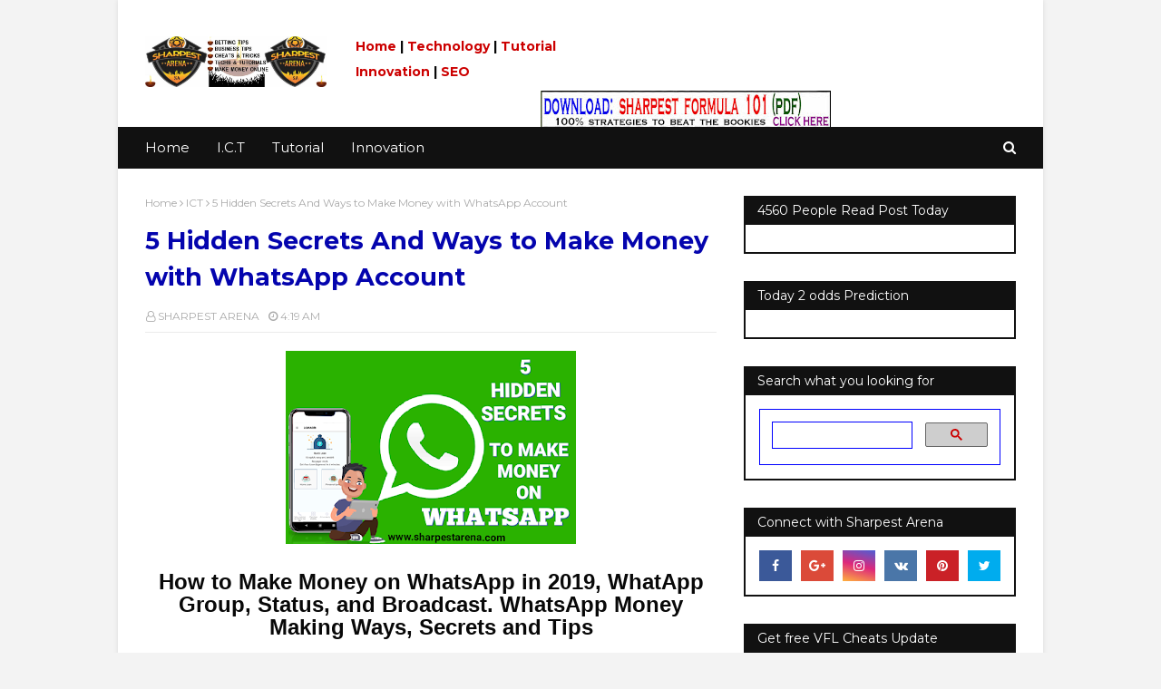

--- FILE ---
content_type: text/plain
request_url: https://www.google-analytics.com/j/collect?v=1&_v=j102&a=1604877568&t=pageview&_s=1&dl=https%3A%2F%2Fwww.sharpestarena.com%2F2019%2F08%2F5-hidden-secrets-and-ways-to-make-money.html&ul=en-us%40posix&dt=5%20Hidden%20Secrets%20And%20Ways%20to%20Make%20Money%20with%20WhatsApp%20Account&sr=1280x720&vp=1280x720&_u=IEBAAEABAAAAACAAI~&jid=1938976891&gjid=191321423&cid=1171231993.1763239665&tid=UA-120207189-1&_gid=439015493.1763239665&_r=1&_slc=1&z=1238096041
body_size: -452
content:
2,cG-1RB34PK4M6

--- FILE ---
content_type: text/javascript; charset=UTF-8
request_url: https://www.sharpestarena.com/feeds/posts/default/-/How%20to%20Make%20Money?alt=json-in-script&max-results=3&callback=jQuery1124022426410481561665_1763239666259&_=1763239666260
body_size: 11646
content:
// API callback
jQuery1124022426410481561665_1763239666259({"version":"1.0","encoding":"UTF-8","feed":{"xmlns":"http://www.w3.org/2005/Atom","xmlns$openSearch":"http://a9.com/-/spec/opensearchrss/1.0/","xmlns$blogger":"http://schemas.google.com/blogger/2008","xmlns$georss":"http://www.georss.org/georss","xmlns$gd":"http://schemas.google.com/g/2005","xmlns$thr":"http://purl.org/syndication/thread/1.0","id":{"$t":"tag:blogger.com,1999:blog-4859703954174369337"},"updated":{"$t":"2025-11-14T07:59:21.542-08:00"},"category":[{"term":"ICT"},{"term":"Business Tips and Ideas"},{"term":"How to Make Money"},{"term":"All Betting Tutorials"},{"term":"Virtual Cheats and Tricks"},{"term":"Football Betting Tips"},{"term":"Reviews \u0026 Recommendations"},{"term":"Snacks\/Food Recipes"},{"term":"Students - Arena"},{"term":"SEO"},{"term":"Cheat and Tips"},{"term":"Football Betting Tutorial"},{"term":"Production"},{"term":"Browsing Cheat - Arena"},{"term":"Biography - Arena"},{"term":"Health"}],"title":{"type":"text","$t":"Sharpest Arena: All innovation topics, ICT, web design\/SEO, for you."},"subtitle":{"type":"html","$t":"Sharpestarena is your No.1 Innovation blog. The only place for you to find the best Innovation articles. such as ICT, web design, SEO, Health, How to make money online, including cheats and tips, with the tutorial, you must never miss."},"link":[{"rel":"http://schemas.google.com/g/2005#feed","type":"application/atom+xml","href":"https:\/\/www.sharpestarena.com\/feeds\/posts\/default"},{"rel":"self","type":"application/atom+xml","href":"https:\/\/www.blogger.com\/feeds\/4859703954174369337\/posts\/default\/-\/How+to+Make+Money?alt=json-in-script\u0026max-results=3"},{"rel":"alternate","type":"text/html","href":"https:\/\/www.sharpestarena.com\/search\/label\/How%20to%20Make%20Money"},{"rel":"hub","href":"http://pubsubhubbub.appspot.com/"},{"rel":"next","type":"application/atom+xml","href":"https:\/\/www.blogger.com\/feeds\/4859703954174369337\/posts\/default\/-\/How+to+Make+Money\/-\/How+to+Make+Money?alt=json-in-script\u0026start-index=4\u0026max-results=3"}],"author":[{"name":{"$t":"SHARPEST ARENA"},"uri":{"$t":"http:\/\/www.blogger.com\/profile\/17765050869854590839"},"email":{"$t":"noreply@blogger.com"},"gd$image":{"rel":"http://schemas.google.com/g/2005#thumbnail","width":"16","height":"16","src":"https:\/\/img1.blogblog.com\/img\/b16-rounded.gif"}}],"generator":{"version":"7.00","uri":"http://www.blogger.com","$t":"Blogger"},"openSearch$totalResults":{"$t":"65"},"openSearch$startIndex":{"$t":"1"},"openSearch$itemsPerPage":{"$t":"3"},"entry":[{"id":{"$t":"tag:blogger.com,1999:blog-4859703954174369337.post-803705342008076485"},"published":{"$t":"2024-03-07T06:39:00.000-08:00"},"updated":{"$t":"2024-03-07T06:55:12.320-08:00"},"category":[{"scheme":"http://www.blogger.com/atom/ns#","term":"How to Make Money"}],"title":{"type":"text","$t":"Exploring Global Currency Fluctuations: Navigating International Finance"},"content":{"type":"html","$t":"\u003Cdiv class=\"separator\" style=\"clear: both; text-align: center;\"\u003E\u003Ca href=\"https:\/\/blogger.googleusercontent.com\/img\/b\/R29vZ2xl\/AVvXsEjaVs79UT73xOiYAfAz3Ai8nfpMFHzgVGQW8DRLnbPlyw_b4G70tNgZFD-nXwLXF1mgt1L-YHG2OucICb4OPmRsBwtFls1PL7V9ASzdeEBwEME9ny2vM0BjPqX__mEpzt9mh8Pdh4gloc7tX2MEudGgLlg1LVMkyj4_Cf_nPQq9szzC4uUpOCdfIifn-Hs\/s1280\/F57539BF-3DFD-4034-B3A3-85761B73779F.webp\" style=\"margin-left: 1em; margin-right: 1em;\"\u003E\u003Cimg border=\"0\" data-original-height=\"720\" data-original-width=\"1280\" height=\"180\" src=\"https:\/\/blogger.googleusercontent.com\/img\/b\/R29vZ2xl\/AVvXsEjaVs79UT73xOiYAfAz3Ai8nfpMFHzgVGQW8DRLnbPlyw_b4G70tNgZFD-nXwLXF1mgt1L-YHG2OucICb4OPmRsBwtFls1PL7V9ASzdeEBwEME9ny2vM0BjPqX__mEpzt9mh8Pdh4gloc7tX2MEudGgLlg1LVMkyj4_Cf_nPQq9szzC4uUpOCdfIifn-Hs\/s320\/F57539BF-3DFD-4034-B3A3-85761B73779F.webp\" width=\"320\" \/\u003E\u003C\/a\u003E\u003C\/div\u003E\u003Cp\u003E\u003Cbr \/\u003E\u003C\/p\u003E\u003Ch3 dir=\"ltr\" style=\"-webkit-text-size-adjust: auto; background-color: white; line-height: 1.92; margin-bottom: 0pt; margin-top: 0pt; padding: 0pt 0pt 4pt; text-align: center;\"\u003E\u003Cspan style=\"color: #0d0d0d; font-family: \u0026quot;Times New Roman\u0026quot;, serif; font-size: 16pt; font-variant-alternates: normal; font-variant-east-asian: normal; font-variant-ligatures: normal; font-variant-numeric: normal; font-variant-position: normal; vertical-align: baseline; white-space: pre-wrap;\"\u003EExploring Global Currency Fluctuations: Navigating the Waters of International Finance\u003C\/span\u003E\u003C\/h3\u003E\u003Cp dir=\"ltr\" style=\"-webkit-text-size-adjust: auto; background-color: white; line-height: 1.38; margin-bottom: 0pt; margin-top: 0pt; padding: 0pt 0pt 15pt; text-align: justify;\"\u003E\u003Cspan style=\"color: #0d0d0d; font-family: \u0026quot;Times New Roman\u0026quot;, serif; font-size: 14pt; font-variant-alternates: normal; font-variant-east-asian: normal; font-variant-ligatures: normal; font-variant-numeric: normal; font-variant-position: normal; vertical-align: baseline; white-space: pre-wrap;\"\u003EIn the vast and intricate world of international finance, global currency fluctuations stand as both a barometer of economic health and a beacon of opportunity for savvy investors.\u0026nbsp;\u003C\/span\u003E\u003C\/p\u003E\u003Cp dir=\"ltr\" style=\"-webkit-text-size-adjust: auto; background-color: white; line-height: 1.38; margin-bottom: 0pt; margin-top: 0pt; padding: 0pt 0pt 15pt; text-align: justify;\"\u003E\u003Cspan style=\"color: #0d0d0d; font-family: \u0026quot;Times New Roman\u0026quot;, serif; font-size: 14pt; font-variant-alternates: normal; font-variant-east-asian: normal; font-variant-ligatures: normal; font-variant-numeric: normal; font-variant-position: normal; vertical-align: baseline; white-space: pre-wrap;\"\u003E\u003Cbr \/\u003E\u003C\/span\u003E\u003C\/p\u003E\u003Cp dir=\"ltr\" style=\"-webkit-text-size-adjust: auto; background-color: white; line-height: 1.38; margin-bottom: 0pt; margin-top: 0pt; padding: 0pt 0pt 15pt; text-align: justify;\"\u003E\u003Cspan style=\"color: #0d0d0d; font-family: \u0026quot;Times New Roman\u0026quot;, serif; font-size: 14pt; font-variant-alternates: normal; font-variant-east-asian: normal; font-variant-ligatures: normal; font-variant-numeric: normal; font-variant-position: normal; vertical-align: baseline; white-space: pre-wrap;\"\u003EAmidst this dynamic landscape, one investment strategy that has garnered attention is gold trading, specifically through Contracts for Difference (CFDs).\u0026nbsp;\u003C\/span\u003E\u003C\/p\u003E\u003Cp dir=\"ltr\" style=\"-webkit-text-size-adjust: auto; background-color: white; line-height: 1.38; margin-bottom: 0pt; margin-top: 0pt; padding: 0pt 0pt 15pt; text-align: justify;\"\u003E\u003Ca href=\"https:\/\/www.hfm.com\/int\/en-ng\/trading-education\/how-to-trade-gold\" style=\"text-decoration: none;\"\u003E\u003Cspan style=\"color: #1155cc; font-family: \u0026quot;Times New Roman\u0026quot;, serif; font-size: 14pt; font-variant-alternates: normal; font-variant-east-asian: normal; font-variant-ligatures: normal; font-variant-numeric: normal; font-variant-position: normal; text-decoration-skip-ink: none; text-decoration: underline; vertical-align: baseline; white-space: pre-wrap;\"\u003E\u003Cb\u003EGold trading CFDs\u003C\/b\u003E\u003C\/span\u003E\u003C\/a\u003E\u003Cspan style=\"color: #0d0d0d; font-family: \u0026quot;Times New Roman\u0026quot;, serif; font-size: 14pt; font-variant-alternates: normal; font-variant-east-asian: normal; font-variant-ligatures: normal; font-variant-numeric: normal; font-variant-position: normal; vertical-align: baseline; white-space: pre-wrap;\"\u003E allow investors to speculate on the price movement of gold without the need to own the physical commodity, offering a flexible and accessible way to hedge against currency volatility or to profit from market movements.\u003C\/span\u003E\u003C\/p\u003E\u003Cp dir=\"ltr\" style=\"-webkit-text-size-adjust: auto; background-color: white; line-height: 1.38; margin-bottom: 0pt; margin-top: 0pt; padding: 0pt 0pt 15pt; text-align: justify;\"\u003E\u003Cspan style=\"color: #0d0d0d; font-family: \u0026quot;Times New Roman\u0026quot;, serif; font-size: 14pt; font-variant-alternates: normal; font-variant-east-asian: normal; font-variant-ligatures: normal; font-variant-numeric: normal; font-variant-position: normal; vertical-align: baseline; white-space: pre-wrap;\"\u003E\u003Cbr \/\u003E\u003C\/span\u003E\u003C\/p\u003E\u003Ch3 dir=\"ltr\" style=\"-webkit-text-size-adjust: auto; background-color: white; line-height: 1.92; margin-bottom: 0pt; margin-top: 0pt; text-align: justify;\"\u003E\u003Cspan style=\"color: #0d0d0d; font-family: \u0026quot;Times New Roman\u0026quot;, serif; font-size: 14pt; font-variant-alternates: normal; font-variant-east-asian: normal; font-variant-ligatures: normal; font-variant-numeric: normal; font-variant-position: normal; vertical-align: baseline; white-space: pre-wrap;\"\u003EThe Role of Currency Fluctuations in the Global Economy\u003C\/span\u003E\u003C\/h3\u003E\u003Cp dir=\"ltr\" style=\"-webkit-text-size-adjust: auto; background-color: white; line-height: 1.38; margin-bottom: 0pt; margin-top: 0pt; padding: 0pt 0pt 15pt; text-align: justify;\"\u003E\u003Cspan style=\"color: #0d0d0d; font-family: \u0026quot;Times New Roman\u0026quot;, serif; font-size: 14pt; font-variant-alternates: normal; font-variant-east-asian: normal; font-variant-ligatures: normal; font-variant-numeric: normal; font-variant-position: normal; vertical-align: baseline; white-space: pre-wrap;\"\u003ECurrency values fluctuate due to a complex interplay of factors, including interest rates, inflation, political stability, and economic performance.\u003C\/span\u003E\u003C\/p\u003E\u003Cp dir=\"ltr\" style=\"-webkit-text-size-adjust: auto; background-color: white; line-height: 1.38; margin-bottom: 0pt; margin-top: 0pt; padding: 0pt 0pt 15pt; text-align: justify;\"\u003E\u003Cspan style=\"color: #0d0d0d; font-family: \u0026quot;Times New Roman\u0026quot;, serif; font-size: 14pt; font-variant-alternates: normal; font-variant-east-asian: normal; font-variant-ligatures: normal; font-variant-numeric: normal; font-variant-position: normal; vertical-align: baseline; white-space: pre-wrap;\"\u003EThese fluctuations can have profound effects on global trade, investment, and economic policies. For businesses, changes in exchange rates can impact the cost of importing goods or the competitiveness of exports.\u003C\/span\u003E\u003C\/p\u003E\u003Cp dir=\"ltr\" style=\"-webkit-text-size-adjust: auto; background-color: white; line-height: 1.38; margin-bottom: 0pt; margin-top: 0pt; padding: 0pt 0pt 15pt; text-align: justify;\"\u003E\u003Cspan style=\"color: #0d0d0d; font-family: \u0026quot;Times New Roman\u0026quot;, serif; font-size: 14pt; font-variant-alternates: normal; font-variant-east-asian: normal; font-variant-ligatures: normal; font-variant-numeric: normal; font-variant-position: normal; vertical-align: baseline; white-space: pre-wrap;\"\u003EFor individuals, currency movements can affect the purchasing power of their savings or the cost of foreign travel.\u003C\/span\u003E\u003C\/p\u003E\u003Ch3 dir=\"ltr\" style=\"-webkit-text-size-adjust: auto; background-color: white; line-height: 1.92; margin-bottom: 0pt; margin-top: 0pt; text-align: justify;\"\u003E\u003Cspan style=\"color: #0d0d0d; font-family: \u0026quot;Times New Roman\u0026quot;, serif; font-size: 14pt; font-variant-alternates: normal; font-variant-east-asian: normal; font-variant-ligatures: normal; font-variant-numeric: normal; font-variant-position: normal; vertical-align: baseline; white-space: pre-wrap;\"\u003E\u003Cbr \/\u003E\u003C\/span\u003E\u003C\/h3\u003E\u003Ch3 dir=\"ltr\" style=\"-webkit-text-size-adjust: auto; background-color: white; line-height: 1.92; margin-bottom: 0pt; margin-top: 0pt; text-align: justify;\"\u003E\u003Cspan style=\"color: #0d0d0d; font-family: \u0026quot;Times New Roman\u0026quot;, serif; font-size: 14pt; font-variant-alternates: normal; font-variant-east-asian: normal; font-variant-ligatures: normal; font-variant-numeric: normal; font-variant-position: normal; vertical-align: baseline; white-space: pre-wrap;\"\u003EGold Trading CFDs: A Strategy for Navigating Currency Risk\u003C\/span\u003E\u003C\/h3\u003E\u003Cp dir=\"ltr\" style=\"-webkit-text-size-adjust: auto; background-color: white; line-height: 1.38; margin-bottom: 0pt; margin-top: 0pt; padding: 0pt 0pt 15pt; text-align: justify;\"\u003E\u003Cspan style=\"color: #0d0d0d; font-family: \u0026quot;Times New Roman\u0026quot;, serif; font-size: 14pt; font-variant-alternates: normal; font-variant-east-asian: normal; font-variant-ligatures: normal; font-variant-numeric: normal; font-variant-position: normal; vertical-align: baseline; white-space: pre-wrap;\"\u003EIn this volatile financial environment, gold has historically been perceived as a safe haven asset. Its value does not directly correlate with any single currency, making it an effective hedge against currency risk.\u003C\/span\u003E\u003C\/p\u003E\u003Cp dir=\"ltr\" style=\"-webkit-text-size-adjust: auto; background-color: white; line-height: 1.38; margin-bottom: 0pt; margin-top: 0pt; padding: 0pt 0pt 15pt; text-align: justify;\"\u003E\u003Cspan style=\"color: #0d0d0d; font-family: \u0026quot;Times New Roman\u0026quot;, serif; font-size: 14pt; font-variant-alternates: normal; font-variant-east-asian: normal; font-variant-ligatures: normal; font-variant-numeric: normal; font-variant-position: normal; vertical-align: baseline; white-space: pre-wrap;\"\u003EGold trading CFDs amplify this benefit by allowing investors to react quickly to market changes without the logistical challenges of trading physical gold.\u0026nbsp;\u003C\/span\u003E\u003C\/p\u003E\u003Cp dir=\"ltr\" style=\"-webkit-text-size-adjust: auto; background-color: white; line-height: 1.38; margin-bottom: 0pt; margin-top: 0pt; padding: 0pt 0pt 15pt; text-align: justify;\"\u003E\u003Cspan style=\"color: #0d0d0d; font-family: \u0026quot;Times New Roman\u0026quot;, serif; font-size: 14pt; font-variant-alternates: normal; font-variant-east-asian: normal; font-variant-ligatures: normal; font-variant-numeric: normal; font-variant-position: normal; vertical-align: baseline; white-space: pre-wrap;\"\u003EThrough CFDs, investors can go long or short on gold, capitalizing on both rising and falling markets to manage risk or seek profit from currency fluctuations.\u003C\/span\u003E\u003C\/p\u003E\u003Cp dir=\"ltr\" style=\"-webkit-text-size-adjust: auto; background-color: white; line-height: 1.38; margin-bottom: 0pt; margin-top: 0pt; padding: 0pt 0pt 15pt; text-align: justify;\"\u003E\u003Cbr \/\u003E\u003C\/p\u003E\u003Cdiv class=\"separator\" style=\"clear: both; text-align: center;\"\u003E\u003Ca href=\"https:\/\/blogger.googleusercontent.com\/img\/b\/R29vZ2xl\/AVvXsEgITyhu_VJHNMdVH7ZzigqSuwi4T_V6UbXhHCluFvzArh_vTTgayvu3B6lJmNhRu-Fg4QAsOKH5TgkPD9dVHh48D8Fq-9xn7eL54CqDfCAWzRKwFK96VbR1bXcqxFLD89UZbSDmu0ShyKSSVcR1ICNaLw-iHl9HsBei5fGrLQBetV2vJF76Tg9m0h5NnaY\/s1300\/66368EB8-6669-4AAC-9DD9-A2AB571A1AD4.webp\" style=\"margin-left: 1em; margin-right: 1em;\"\u003E\u003Cimg border=\"0\" data-original-height=\"732\" data-original-width=\"1300\" height=\"180\" src=\"https:\/\/blogger.googleusercontent.com\/img\/b\/R29vZ2xl\/AVvXsEgITyhu_VJHNMdVH7ZzigqSuwi4T_V6UbXhHCluFvzArh_vTTgayvu3B6lJmNhRu-Fg4QAsOKH5TgkPD9dVHh48D8Fq-9xn7eL54CqDfCAWzRKwFK96VbR1bXcqxFLD89UZbSDmu0ShyKSSVcR1ICNaLw-iHl9HsBei5fGrLQBetV2vJF76Tg9m0h5NnaY\/s320\/66368EB8-6669-4AAC-9DD9-A2AB571A1AD4.webp\" width=\"320\" \/\u003E\u003C\/a\u003E\u003C\/div\u003E\u003Cp dir=\"ltr\" style=\"-webkit-text-size-adjust: auto; background-color: white; line-height: 1.38; margin-bottom: 0pt; margin-top: 0pt; padding: 0pt 0pt 15pt; text-align: justify;\"\u003E\u003Cbr \/\u003E\u003C\/p\u003E\u003Ch3 dir=\"ltr\" style=\"-webkit-text-size-adjust: auto; background-color: white; line-height: 1.92; margin-bottom: 0pt; margin-top: 0pt; text-align: justify;\"\u003E\u003Cspan style=\"color: #0d0d0d; font-family: \u0026quot;Times New Roman\u0026quot;, serif; font-size: 14pt; font-variant-alternates: normal; font-variant-east-asian: normal; font-variant-ligatures: normal; font-variant-numeric: normal; font-variant-position: normal; vertical-align: baseline; white-space: pre-wrap;\"\u003EUnderstanding the Impact of Currency Fluctuations on Gold Prices\u003C\/span\u003E\u003C\/h3\u003E\u003Cp dir=\"ltr\" style=\"-webkit-text-size-adjust: auto; background-color: white; line-height: 1.38; margin-bottom: 0pt; margin-top: 0pt; padding: 0pt 0pt 15pt; text-align: justify;\"\u003E\u003Cspan style=\"color: #0d0d0d; font-family: \u0026quot;Times New Roman\u0026quot;, serif; font-size: 14pt; font-variant-alternates: normal; font-variant-east-asian: normal; font-variant-ligatures: normal; font-variant-numeric: normal; font-variant-position: normal; vertical-align: baseline; white-space: pre-wrap;\"\u003EThe relationship between currency values, particularly the U.S. dollar, and gold prices is pivotal.\u003C\/span\u003E\u003C\/p\u003E\u003Cp dir=\"ltr\" style=\"-webkit-text-size-adjust: auto; background-color: white; line-height: 1.38; margin-bottom: 0pt; margin-top: 0pt; padding: 0pt 0pt 15pt; text-align: justify;\"\u003E\u003Cspan style=\"color: #0d0d0d; font-family: \u0026quot;Times New Roman\u0026quot;, serif; font-size: 14pt; font-variant-alternates: normal; font-variant-east-asian: normal; font-variant-ligatures: normal; font-variant-numeric: normal; font-variant-position: normal; vertical-align: baseline; white-space: pre-wrap;\"\u003ETypically, a weaker dollar boosts gold prices, as gold becomes cheaper in other currencies, increasing demand. Conversely, a strong dollar can suppress gold prices.\u003C\/span\u003E\u003C\/p\u003E\u003Cp dir=\"ltr\" style=\"-webkit-text-size-adjust: auto; background-color: white; line-height: 1.38; margin-bottom: 0pt; margin-top: 0pt; padding: 0pt 0pt 15pt; text-align: justify;\"\u003E\u003Cspan style=\"color: #0d0d0d; font-family: \u0026quot;Times New Roman\u0026quot;, serif; font-size: 14pt; font-variant-alternates: normal; font-variant-east-asian: normal; font-variant-ligatures: normal; font-variant-numeric: normal; font-variant-position: normal; vertical-align: baseline; white-space: pre-wrap;\"\u003EHowever, this relationship can be influenced by other factors, such as geopolitical tensions or changes in supply and demand, highlighting the importance of a nuanced approach to gold trading CFDs.\u003C\/span\u003E\u003C\/p\u003E\u003Cp dir=\"ltr\" style=\"-webkit-text-size-adjust: auto; background-color: white; line-height: 1.38; margin-bottom: 0pt; margin-top: 0pt; padding: 0pt 0pt 15pt; text-align: justify;\"\u003E\u003Cspan style=\"color: #0d0d0d; font-family: \u0026quot;Times New Roman\u0026quot;, serif; font-variant-alternates: normal; font-variant-east-asian: normal; font-variant-ligatures: normal; font-variant-numeric: normal; font-variant-position: normal; vertical-align: baseline; white-space: pre-wrap;\"\u003E\u003Ca href=\"https:\/\/www.hfm.com\/int\/en-ng\/trading-education\/how-to-trade-gold\"\u003E\u003Cb\u003E\u003Cspan style=\"font-size: large;\"\u003ELearn more here \u003C\/span\u003E\u003C\/b\u003E\u003C\/a\u003E\u003Cspan style=\"font-size: medium;\"\u003E\u003Cbr \/\u003E\u003C\/span\u003E\u003C\/span\u003E\u003C\/p\u003E\u003Cp dir=\"ltr\" style=\"-webkit-text-size-adjust: auto; background-color: white; line-height: 1.38; margin-bottom: 0pt; margin-top: 0pt; padding: 0pt 0pt 15pt; text-align: justify;\"\u003E\u003Cspan style=\"color: #0d0d0d; font-family: \u0026quot;Times New Roman\u0026quot;, serif; font-size: 14pt; font-variant-alternates: normal; font-variant-east-asian: normal; font-variant-ligatures: normal; font-variant-numeric: normal; font-variant-position: normal; vertical-align: baseline; white-space: pre-wrap;\"\u003E\u003Cbr \/\u003E\u003C\/span\u003E\u003C\/p\u003E\u003Ch3 dir=\"ltr\" style=\"-webkit-text-size-adjust: auto; background-color: white; line-height: 1.92; margin-bottom: 0pt; margin-top: 0pt; text-align: justify;\"\u003E\u003Cspan style=\"color: #0d0d0d; font-family: \u0026quot;Times New Roman\u0026quot;, serif; font-size: 14pt; font-variant-alternates: normal; font-variant-east-asian: normal; font-variant-ligatures: normal; font-variant-numeric: normal; font-variant-position: normal; vertical-align: baseline; white-space: pre-wrap;\"\u003ENavigating the Challenges\u003C\/span\u003E\u003C\/h3\u003E\u003Cp dir=\"ltr\" style=\"-webkit-text-size-adjust: auto; background-color: white; line-height: 1.38; margin-bottom: 0pt; margin-top: 0pt; padding: 0pt 0pt 15pt; text-align: justify;\"\u003E\u003Cspan style=\"color: #0d0d0d; font-family: \u0026quot;Times New Roman\u0026quot;, serif; font-size: 14pt; font-variant-alternates: normal; font-variant-east-asian: normal; font-variant-ligatures: normal; font-variant-numeric: normal; font-variant-position: normal; vertical-align: baseline; white-space: pre-wrap;\"\u003ETrading gold CFDs in the context of global currency fluctuations requires an understanding of both the gold market and the broader financial landscape.\u003C\/span\u003E\u003C\/p\u003E\u003Cp dir=\"ltr\" style=\"-webkit-text-size-adjust: auto; background-color: white; line-height: 1.38; margin-bottom: 0pt; margin-top: 0pt; padding: 0pt 0pt 15pt; text-align: justify;\"\u003E\u003Cspan style=\"color: #0d0d0d; font-family: \u0026quot;Times New Roman\u0026quot;, serif; font-size: 14pt; font-variant-alternates: normal; font-variant-east-asian: normal; font-variant-ligatures: normal; font-variant-numeric: normal; font-variant-position: normal; vertical-align: baseline; white-space: pre-wrap;\"\u003EVolatility in the forex market can lead to rapid changes in gold prices, necessitating a vigilant and strategic approach to trading.\u003C\/span\u003E\u003C\/p\u003E\u003Cp dir=\"ltr\" style=\"-webkit-text-size-adjust: auto; background-color: white; line-height: 1.38; margin-bottom: 0pt; margin-top: 0pt; padding: 0pt 0pt 15pt; text-align: justify;\"\u003E\u003Cspan style=\"color: #0d0d0d; font-family: \u0026quot;Times New Roman\u0026quot;, serif; font-size: 14pt; font-variant-alternates: normal; font-variant-east-asian: normal; font-variant-ligatures: normal; font-variant-numeric: normal; font-variant-position: normal; vertical-align: baseline; white-space: pre-wrap;\"\u003E Investors must stay informed about global economic indicators, central bank policies, and geopolitical events that can affect currency values and gold prices.\u003C\/span\u003E\u003C\/p\u003E\u003Cp dir=\"ltr\" style=\"-webkit-text-size-adjust: auto; background-color: white; line-height: 1.38; margin-bottom: 0pt; margin-top: 0pt; padding: 0pt 0pt 15pt; text-align: justify;\"\u003E\u003Cspan style=\"color: #0d0d0d; font-family: \u0026quot;Times New Roman\u0026quot;, serif; font-size: 14pt; font-variant-alternates: normal; font-variant-east-asian: normal; font-variant-ligatures: normal; font-variant-numeric: normal; font-variant-position: normal; vertical-align: baseline; white-space: pre-wrap;\"\u003ERisk management is also a critical component of successful gold CFD trading. Leveraged products, like CFDs, can magnify both profits and losses. Therefore, employing strategies such as stop-loss orders, position sizing, and diversification is essential to protect against market volatility.\u003C\/span\u003E\u003C\/p\u003E\u003Cp dir=\"ltr\" style=\"-webkit-text-size-adjust: auto; background-color: white; line-height: 1.38; margin-bottom: 0pt; margin-top: 0pt; padding: 0pt 0pt 15pt; text-align: justify;\"\u003E\u003Cspan style=\"color: #0d0d0d; font-family: \u0026quot;Times New Roman\u0026quot;, serif; font-size: 14pt; font-variant-alternates: normal; font-variant-east-asian: normal; font-variant-ligatures: normal; font-variant-numeric: normal; font-variant-position: normal; vertical-align: baseline; white-space: pre-wrap;\"\u003E\u003Cbr \/\u003E\u003C\/span\u003E\u003C\/p\u003E\u003Cdiv class=\"separator\" style=\"clear: both; text-align: center;\"\u003E\u003Ca href=\"https:\/\/blogger.googleusercontent.com\/img\/b\/R29vZ2xl\/AVvXsEgKuXSWUVF0kTUDGtcmP2vudyJcEqlyP5TOo1R9YsAsekJYR4HXq20DeCH-bl19I3nbbl8ea9Br7ZCgQX5U5SUirO1AwLYGPBdBJ0uks2UHdggeyPAg4SU3bZNtRTZRvUJi-U5cFGwnTX2UASHxPwVYU9X4hmCDs6CBMa6_xjINzahvjZQpQjxX1SdIJVM\/s734\/417E9417-A008-4443-9D25-5CB1F3626DD7.jpeg\" style=\"margin-left: 1em; margin-right: 1em;\"\u003E\u003Cimg border=\"0\" data-original-height=\"418\" data-original-width=\"734\" height=\"182\" src=\"https:\/\/blogger.googleusercontent.com\/img\/b\/R29vZ2xl\/AVvXsEgKuXSWUVF0kTUDGtcmP2vudyJcEqlyP5TOo1R9YsAsekJYR4HXq20DeCH-bl19I3nbbl8ea9Br7ZCgQX5U5SUirO1AwLYGPBdBJ0uks2UHdggeyPAg4SU3bZNtRTZRvUJi-U5cFGwnTX2UASHxPwVYU9X4hmCDs6CBMa6_xjINzahvjZQpQjxX1SdIJVM\/s320\/417E9417-A008-4443-9D25-5CB1F3626DD7.jpeg\" width=\"320\" \/\u003E\u003C\/a\u003E\u003C\/div\u003E\u003Cp dir=\"ltr\" style=\"-webkit-text-size-adjust: auto; background-color: white; line-height: 1.38; margin-bottom: 0pt; margin-top: 0pt; padding: 0pt 0pt 15pt; text-align: justify;\"\u003E\u003Cbr \/\u003E\u003C\/p\u003E\u003Ch3 dir=\"ltr\" style=\"-webkit-text-size-adjust: auto; background-color: white; line-height: 1.92; margin-bottom: 0pt; margin-top: 0pt; text-align: justify;\"\u003E\u003Cspan style=\"color: #0d0d0d; font-family: \u0026quot;Times New Roman\u0026quot;, serif; font-size: 14pt; font-variant-alternates: normal; font-variant-east-asian: normal; font-variant-ligatures: normal; font-variant-numeric: normal; font-variant-position: normal; vertical-align: baseline; white-space: pre-wrap;\"\u003EThe Role of Technology and Information\u003C\/span\u003E\u003C\/h3\u003E\u003Cp dir=\"ltr\" style=\"-webkit-text-size-adjust: auto; background-color: white; line-height: 1.38; margin-bottom: 0pt; margin-top: 0pt; padding: 0pt 0pt 15pt; text-align: justify;\"\u003E\u003Cspan style=\"color: #0d0d0d; font-family: \u0026quot;Times New Roman\u0026quot;, serif; font-size: 14pt; font-variant-alternates: normal; font-variant-east-asian: normal; font-variant-ligatures: normal; font-variant-numeric: normal; font-variant-position: normal; vertical-align: baseline; white-space: pre-wrap;\"\u003EAdvancements in financial technology have made it easier than ever for investors to engage with the gold market and stay ahead of currency fluctuations.\u003C\/span\u003E\u003C\/p\u003E\u003Cp dir=\"ltr\" style=\"-webkit-text-size-adjust: auto; background-color: white; line-height: 1.38; margin-bottom: 0pt; margin-top: 0pt; padding: 0pt 0pt 15pt; text-align: justify;\"\u003E\u003Cspan style=\"color: #0d0d0d; font-family: \u0026quot;Times New Roman\u0026quot;, serif; font-size: 14pt; font-variant-alternates: normal; font-variant-east-asian: normal; font-variant-ligatures: normal; font-variant-numeric: normal; font-variant-position: normal; vertical-align: baseline; white-space: pre-wrap;\"\u003EOnline trading platforms offer real-time data, advanced charting tools, and the ability to execute trades 24\/5, ensuring investors can respond swiftly to market movements. Additionally, a wealth of financial news and analysis is available at traders' fingertips, providing the insights needed to make informed decisions.\u003C\/span\u003E\u003C\/p\u003E\u003Cp dir=\"ltr\" style=\"-webkit-text-size-adjust: auto; background-color: white; line-height: 1.38; margin-bottom: 0pt; margin-top: 0pt; padding: 0pt 0pt 15pt; text-align: justify;\"\u003E\u003Cspan style=\"color: #0d0d0d; font-family: \u0026quot;Times New Roman\u0026quot;, serif; font-size: 14pt; font-variant-alternates: normal; font-variant-east-asian: normal; font-variant-ligatures: normal; font-variant-numeric: normal; font-variant-position: normal; vertical-align: baseline; white-space: pre-wrap;\"\u003E\u003Cbr \/\u003E\u003C\/span\u003E\u003C\/p\u003E\u003Ch3 dir=\"ltr\" style=\"-webkit-text-size-adjust: auto; background-color: white; line-height: 1.92; margin-bottom: 0pt; margin-top: 0pt; text-align: justify;\"\u003E\u003Cspan style=\"color: #0d0d0d; font-family: \u0026quot;Times New Roman\u0026quot;, serif; font-size: 14pt; font-variant-alternates: normal; font-variant-east-asian: normal; font-variant-ligatures: normal; font-variant-numeric: normal; font-variant-position: normal; vertical-align: baseline; white-space: pre-wrap;\"\u003EEthical Considerations and Sustainability\u003C\/span\u003E\u003C\/h3\u003E\u003Cp dir=\"ltr\" style=\"-webkit-text-size-adjust: auto; background-color: white; line-height: 1.38; margin-bottom: 0pt; margin-top: 0pt; padding: 0pt 0pt 15pt; text-align: justify;\"\u003E\u003Cspan style=\"color: #0d0d0d; font-family: \u0026quot;Times New Roman\u0026quot;, serif; font-size: 14pt; font-variant-alternates: normal; font-variant-east-asian: normal; font-variant-ligatures: normal; font-variant-numeric: normal; font-variant-position: normal; vertical-align: baseline; white-space: pre-wrap;\"\u003EAs investors navigate the waters of gold trading and international finance, ethical considerations and the push for sustainability are becoming increasingly important.\u003C\/span\u003E\u003C\/p\u003E\u003Cp dir=\"ltr\" style=\"-webkit-text-size-adjust: auto; background-color: white; line-height: 1.38; margin-bottom: 0pt; margin-top: 0pt; padding: 0pt 0pt 15pt; text-align: justify;\"\u003E\u003Cspan style=\"color: #0d0d0d; font-family: \u0026quot;Times New Roman\u0026quot;, serif; font-size: 14pt; font-variant-alternates: normal; font-variant-east-asian: normal; font-variant-ligatures: normal; font-variant-numeric: normal; font-variant-position: normal; vertical-align: baseline; white-space: pre-wrap;\"\u003E The environmental impact of gold mining and the ethical implications of certain trading practices are prompting investors to seek more responsible and sustainable approaches. This trend is shaping the gold market, influencing both the strategies of investors and the policies of companies within the gold industry.\u003C\/span\u003E\u003C\/p\u003E\u003Cp dir=\"ltr\" style=\"-webkit-text-size-adjust: auto; background-color: white; line-height: 1.38; margin-bottom: 0pt; margin-top: 0pt; padding: 0pt 0pt 15pt; text-align: justify;\"\u003E\u003Cspan style=\"color: #0d0d0d; font-family: \u0026quot;Times New Roman\u0026quot;, serif; font-size: 14pt; font-variant-alternates: normal; font-variant-east-asian: normal; font-variant-ligatures: normal; font-variant-numeric: normal; font-variant-position: normal; vertical-align: baseline; white-space: pre-wrap;\"\u003E\u003Cbr \/\u003E\u003C\/span\u003E\u003C\/p\u003E\u003Ch3 dir=\"ltr\" style=\"-webkit-text-size-adjust: auto; background-color: white; line-height: 1.92; margin-bottom: 0pt; margin-top: 0pt; text-align: justify;\"\u003E\u003Cspan style=\"color: #0d0d0d; font-family: \u0026quot;Times New Roman\u0026quot;, serif; font-size: 14pt; font-variant-alternates: normal; font-variant-east-asian: normal; font-variant-ligatures: normal; font-variant-numeric: normal; font-variant-position: normal; vertical-align: baseline; white-space: pre-wrap;\"\u003ELooking Ahead: The Future of Currency Markets and Gold Trading\u003C\/span\u003E\u003C\/h3\u003E\u003Cp dir=\"ltr\" style=\"-webkit-text-size-adjust: auto; background-color: white; line-height: 1.38; margin-bottom: 0pt; margin-top: 0pt; padding: 0pt 0pt 15pt; text-align: justify;\"\u003E\u003Cspan style=\"color: #0d0d0d; font-family: \u0026quot;Times New Roman\u0026quot;, serif; font-size: 14pt; font-variant-alternates: normal; font-variant-east-asian: normal; font-variant-ligatures: normal; font-variant-numeric: normal; font-variant-position: normal; vertical-align: baseline; white-space: pre-wrap;\"\u003EThe future of currency markets and gold trading CFDs is likely to be shaped by ongoing economic shifts, technological advancements, and changing investor priorities. As global economies become increasingly interconnected, currency fluctuations will continue to present both challenges and opportunities for investors.\u003C\/span\u003E\u003C\/p\u003E\u003Cp dir=\"ltr\" style=\"-webkit-text-size-adjust: auto; background-color: white; line-height: 1.38; margin-bottom: 0pt; margin-top: 0pt; padding: 0pt 0pt 15pt; text-align: justify;\"\u003E\u003Cspan style=\"color: #0d0d0d; font-family: \u0026quot;Times New Roman\u0026quot;, serif; font-size: 14pt; font-variant-alternates: normal; font-variant-east-asian: normal; font-variant-ligatures: normal; font-variant-numeric: normal; font-variant-position: normal; vertical-align: baseline; white-space: pre-wrap;\"\u003EMeanwhile, the evolution of trading technologies and the growing emphasis on ethical and sustainable investment practices will redefine how individuals and institutions engage with gold as an investment asset.\u003C\/span\u003E\u003C\/p\u003E\u003Cp dir=\"ltr\" style=\"-webkit-text-size-adjust: auto; background-color: white; line-height: 1.38; margin-bottom: 0pt; margin-top: 0pt; text-align: justify;\"\u003E\u003Cspan style=\"color: #0d0d0d; font-family: \u0026quot;Times New Roman\u0026quot;, serif; font-size: 14pt; font-variant-alternates: normal; font-variant-east-asian: normal; font-variant-ligatures: normal; font-variant-numeric: normal; font-variant-position: normal; vertical-align: baseline; white-space: pre-wrap;\"\u003E\u003Cbr \/\u003E\u003C\/span\u003E\u003C\/p\u003E\u003Cp dir=\"ltr\" style=\"-webkit-text-size-adjust: auto; background-color: white; line-height: 1.38; margin-bottom: 0pt; margin-top: 0pt; text-align: justify;\"\u003E\u003Cspan style=\"color: #0d0d0d; font-family: \u0026quot;Times New Roman\u0026quot;, serif; font-size: 14pt; font-variant-alternates: normal; font-variant-east-asian: normal; font-variant-ligatures: normal; font-variant-numeric: normal; font-variant-position: normal; vertical-align: baseline; white-space: pre-wrap;\"\u003E\u003Cbr \/\u003E\u003C\/span\u003E\u003C\/p\u003E\u003Cp dir=\"ltr\" style=\"-webkit-text-size-adjust: auto; background-color: white; line-height: 1.38; margin-bottom: 0pt; margin-top: 0pt; text-align: justify;\"\u003E\u003Cspan style=\"color: #0d0d0d; font-family: \u0026quot;Times New Roman\u0026quot;, serif; font-size: 14pt; font-variant-alternates: normal; font-variant-east-asian: normal; font-variant-ligatures: normal; font-variant-numeric: normal; font-variant-position: normal; vertical-align: baseline; white-space: pre-wrap;\"\u003EIn conclusion, exploring global currency fluctuations and navigating the waters of international finance requires a blend of market knowledge, strategic acumen, and adaptability.\u0026nbsp;\u003C\/span\u003E\u003C\/p\u003E\u003Cp dir=\"ltr\" style=\"-webkit-text-size-adjust: auto; background-color: white; line-height: 1.38; margin-bottom: 0pt; margin-top: 0pt; text-align: justify;\"\u003E\u003Cspan style=\"color: #0d0d0d; font-family: \u0026quot;Times New Roman\u0026quot;, serif; font-size: 14pt; font-variant-alternates: normal; font-variant-east-asian: normal; font-variant-ligatures: normal; font-variant-numeric: normal; font-variant-position: normal; vertical-align: baseline; white-space: pre-wrap;\"\u003E\u003Cbr \/\u003E\u003C\/span\u003E\u003C\/p\u003E\u003Cp dir=\"ltr\" style=\"-webkit-text-size-adjust: auto; background-color: white; line-height: 1.38; margin-bottom: 0pt; margin-top: 0pt; text-align: justify;\"\u003E\u003Cspan style=\"color: #0d0d0d; font-family: \u0026quot;Times New Roman\u0026quot;, serif; font-size: 14pt; font-variant-alternates: normal; font-variant-east-asian: normal; font-variant-ligatures: normal; font-variant-numeric: normal; font-variant-position: normal; vertical-align: baseline; white-space: pre-wrap;\"\u003EGold trading CFDs offer a compelling way for investors to hedge against currency risk or to speculate on gold prices, provided they approach the market with a well-informed and cautious strategy.\u0026nbsp;\u003C\/span\u003E\u003C\/p\u003E\u003Cp dir=\"ltr\" style=\"-webkit-text-size-adjust: auto; background-color: white; line-height: 1.38; margin-bottom: 0pt; margin-top: 0pt; text-align: justify;\"\u003E\u003Cspan style=\"color: #0d0d0d; font-family: \u0026quot;Times New Roman\u0026quot;, serif; font-size: 14pt; font-variant-alternates: normal; font-variant-east-asian: normal; font-variant-ligatures: normal; font-variant-numeric: normal; font-variant-position: normal; vertical-align: baseline; white-space: pre-wrap;\"\u003EAs the financial landscape continues to evolve, staying informed, employing robust risk management practices, and considering the broader impact of investment choices will be key to navigating the complex interplay between currency values and gold prices successfully.\u003C\/span\u003E\u003C\/p\u003E\u003Cp\u003E\u003Cbr style=\"-webkit-text-size-adjust: auto;\" \/\u003E\u003C\/p\u003E"},"link":[{"rel":"replies","type":"application/atom+xml","href":"https:\/\/www.sharpestarena.com\/feeds\/803705342008076485\/comments\/default","title":"Post Comments"},{"rel":"replies","type":"text/html","href":"https:\/\/www.sharpestarena.com\/2024\/03\/exploring-global-currency-fluctuations.html#comment-form","title":"0 Comments"},{"rel":"edit","type":"application/atom+xml","href":"https:\/\/www.blogger.com\/feeds\/4859703954174369337\/posts\/default\/803705342008076485"},{"rel":"self","type":"application/atom+xml","href":"https:\/\/www.blogger.com\/feeds\/4859703954174369337\/posts\/default\/803705342008076485"},{"rel":"alternate","type":"text/html","href":"https:\/\/www.sharpestarena.com\/2024\/03\/exploring-global-currency-fluctuations.html","title":"Exploring Global Currency Fluctuations: Navigating International Finance"}],"author":[{"name":{"$t":"SHARPEST ARENA"},"uri":{"$t":"http:\/\/www.blogger.com\/profile\/17765050869854590839"},"email":{"$t":"noreply@blogger.com"},"gd$image":{"rel":"http://schemas.google.com/g/2005#thumbnail","width":"16","height":"16","src":"https:\/\/img1.blogblog.com\/img\/b16-rounded.gif"}}],"media$thumbnail":{"xmlns$media":"http://search.yahoo.com/mrss/","url":"https:\/\/blogger.googleusercontent.com\/img\/b\/R29vZ2xl\/AVvXsEjaVs79UT73xOiYAfAz3Ai8nfpMFHzgVGQW8DRLnbPlyw_b4G70tNgZFD-nXwLXF1mgt1L-YHG2OucICb4OPmRsBwtFls1PL7V9ASzdeEBwEME9ny2vM0BjPqX__mEpzt9mh8Pdh4gloc7tX2MEudGgLlg1LVMkyj4_Cf_nPQq9szzC4uUpOCdfIifn-Hs\/s72-c\/F57539BF-3DFD-4034-B3A3-85761B73779F.webp","height":"72","width":"72"},"thr$total":{"$t":"0"}},{"id":{"$t":"tag:blogger.com,1999:blog-4859703954174369337.post-3409625163864947324"},"published":{"$t":"2023-07-29T01:50:00.000-07:00"},"updated":{"$t":"2023-07-31T06:36:57.262-07:00"},"category":[{"scheme":"http://www.blogger.com/atom/ns#","term":"How to Make Money"},{"scheme":"http://www.blogger.com/atom/ns#","term":"Virtual Cheats and Tricks"}],"title":{"type":"text","$t":"SHARPLILO VFL Auto-Trade: Invest in One Week VFL Trading"},"content":{"type":"html","$t":"\u003Cdiv style=\"text-align: center;\"\u003E\u003Cspan style=\"font-size: large;\"\u003E\u003Cdiv class=\"separator\" style=\"clear: both; text-align: center;\"\u003E\u003Ca href=\"https:\/\/blogger.googleusercontent.com\/img\/b\/R29vZ2xl\/AVvXsEjjJ4ciA9_bDQ8LV3TVVw9FmlItJqarrf7PsEZIBHbTxWucsk5jzshmXw7N8OLsKjmWQ0yQdIY7784MzVKCeoddvrzi2HpxWOmgYLBfk6jgNfQVfB9lynDIP2rhCxH6X0vr90ghnCMpPtA\/s666\/639ACFE2-FFCE-4AA0-A8BB-F1927040C4D1.png\" style=\"margin-left: 1em; margin-right: 1em;\"\u003E\u003Cimg border=\"0\" data-original-height=\"460\" data-original-width=\"666\" src=\"https:\/\/blogger.googleusercontent.com\/img\/b\/R29vZ2xl\/AVvXsEjjJ4ciA9_bDQ8LV3TVVw9FmlItJqarrf7PsEZIBHbTxWucsk5jzshmXw7N8OLsKjmWQ0yQdIY7784MzVKCeoddvrzi2HpxWOmgYLBfk6jgNfQVfB9lynDIP2rhCxH6X0vr90ghnCMpPtA\/s320\/639ACFE2-FFCE-4AA0-A8BB-F1927040C4D1.png\" width=\"320\" \/\u003E\u003C\/a\u003E\u003C\/div\u003E\u003Cb\u003E\u003Cbr \/\u003E\u003C\/b\u003E\u003C\/span\u003E\u003C\/div\u003E\u003Cdiv style=\"text-align: center;\"\u003E\u003Cspan style=\"font-size: large;\"\u003E\u003Cb\u003EJoin our VFL Auto-Trade: One Week Virtual Football League Trading to get back double of your investment\u003C\/b\u003E\u003C\/span\u003E\u003C\/div\u003E\u003Cdiv\u003E\u003Cbr \/\u003E\u003C\/div\u003E\u003Cdiv\u003E\u003Cbr \/\u003E\u003C\/div\u003ESharpest Arena and Sharplilo VFL Auto-Trade starting again this week, while you can invest your money and get back 2times (2x) of your investment after one week of trading virtual football league on \u003Ci\u003E\u003Cspan style=\"font-size: medium;\"\u003EBet9ja, Betpawa, Sportybet and Betking.\u003C\/span\u003E\u003C\/i\u003E\u003Cdiv\u003E\u003Cbr \/\u003E\u003C\/div\u003E\u003Cdiv\u003EThis mission is to help all VFL bettors throughout the world to make profits especially those punters and tipsters that follow our page on YouTube channel and Telegram including our website post and WhatsApp status updates.\u003C\/div\u003E\u003Cdiv\u003E\u003Cbr \/\u003E\u003C\/div\u003E\u003Cdiv\u003EThis is also an opportunity for those bettors that find it difficult to buy our pdf ebook called \u003Cb\u003E\u003Ci\u003EVFL MENTOR 1, 2, 3, 4 \u0026amp;5 including SHARPEST FORMULA 101.\u003C\/i\u003E\u003C\/b\u003E\u003C\/div\u003E\u003Cdiv\u003EI know some people are still doubting maybe our \u003Cb\u003Epdf ebook\u003C\/b\u003E is reliable or not while some people find it difficult to read a book due to the nature of their work, so that’s why we are bringing up this investment for all our users and subscribers to invest their money and get back 2times of their payment after one week of trading.\u003C\/div\u003E\u003Cdiv\u003E\u003Cbr \/\u003E\u003C\/div\u003E\u003Cdiv\u003EThis is not our first time investment, we have made \u003Cb\u003E\u003Cspan style=\"color: #2b00fe;\"\u003E#2.7 Million Naira before in 2020\u003C\/span\u003E\u003C\/b\u003E in our first Auto-Trade investment starting with \u003Cb\u003E\u003Cspan style=\"color: #800180;\"\u003E500k\u003C\/span\u003E\u003C\/b\u003E Capital. We also made millions in 2021, 2022, and it’s time for 2023 investment.\u003C\/div\u003E\u003Cdiv\u003E\u003Cbr \/\u003E\u003C\/div\u003E\u003Cdiv\u003EWe have fans and subscribers in many African countries and Europe that can also participate in this new VFL Auto-Trade Investment by \u003Cb\u003ESharpest-Tips\u003C\/b\u003E the CEO of\u0026nbsp;\u003Ca href=\"http:\/\/www.wapjotter.com\"\u003EWapjotter.com\u003C\/a\u003E\u0026nbsp;zoom soccer and real football prediction website that predict football matches correctly.\u003C\/div\u003E\u003Cdiv\u003E\u003Cbr \/\u003E\u003C\/div\u003E\u003Cdiv\u003E\u003Cbr \/\u003E\u003C\/div\u003E\u003Cdiv\u003E\u003Cu\u003E\u003Cb\u003EThe VFL Auto-Trade investment plan goes like this -:\u003C\/b\u003E\u003C\/u\u003E\u003C\/div\u003E\u003Cdiv\u003E\u003Cbr \/\u003E\u003C\/div\u003E\u003Cdiv\u003E5k investors getting 10k\u003C\/div\u003E\u003Cdiv\u003E10k investors getting 20k\u003C\/div\u003E\u003Cdiv\u003E20 investors getting 40k\u003C\/div\u003E\u003Cdiv\u003E30k investors getting 60k\u003C\/div\u003E\u003Cdiv\u003E40k investors getting 80k\u003C\/div\u003E\u003Cdiv\u003E50k investors getting 100k\u003C\/div\u003E\u003Cdiv\u003E60k investors getting 120k\u003C\/div\u003E\u003Cdiv\u003E70k investors getting 140k\u003C\/div\u003E\u003Cdiv\u003E80k investors getting 160k\u003C\/div\u003E\u003Cdiv\u003E90k investors getting 180k\u003C\/div\u003E\u003Cdiv\u003E100k investors getting 200k\u003C\/div\u003E\u003Cdiv\u003E\u003Cbr \/\u003E\u003C\/div\u003E\u003Cdiv\u003EThe minimum investment is 5k while the maximum investment is 100k.\u003C\/div\u003E\u003Cdiv\u003E\u003Cbr \/\u003E\u003C\/div\u003E\u003Cdiv\u003EYou will get back 2times (2x) of any amount you invest after one week of trading virtual football league by \u003Cb\u003E\u003Cspan style=\"color: #2b00fe;\"\u003ESharpest-Tips\u003C\/span\u003E\u003C\/b\u003E the founder of VFL MENTOR and SHARPEST FORMULA 101 pdf ebooks that contains 100% strategies to beat the bookies.\u003C\/div\u003E\u003Cdiv\u003E\u003Cbr \/\u003E\u003C\/div\u003E\u003Cdiv\u003EWe are using this investment plan to help all our fans and subscribers to make money through betting especially virtual football league because many people find it difficult to play and win virtual football and with the help of 101 formulas and unbeatable \u003Cu\u003Estrategies\u003C\/u\u003E by Sharpest, VFL is simple to win and it is now easy to beat the VFL algorithms and hack the bet9ja league.\u003C\/div\u003E\u003Cdiv\u003E\u003Cbr \/\u003E\u003C\/div\u003E\u003Cdiv\u003E\u003Cb\u003E\u003Ci\u003E“Sharpest is the king of VFL in Africa” when it comes to Premier League, Laliga and Bundlesliga virtual football league on Sportybet, Bet9ja, Betpawa, Betking, Odibets, Betika, 1xbet, 22bet, Betfair, and other bookmakers.\u003C\/i\u003E\u003C\/b\u003E\u003C\/div\u003E\u003Cdiv\u003E\u003Cbr \/\u003E\u003C\/div\u003E\u003Cdiv\u003E\u003Cbr \/\u003E\u003C\/div\u003E\u003Cdiv\u003EThe VFL Auto-Trade investment is starting this week and ends by next week while we cashout our winning and distribute money to all the investors according to their investment plan.\u003C\/div\u003E\u003Cdiv\u003E\u003Cbr \/\u003E\u003C\/div\u003E\u003Cdiv\u003E\u003Cb\u003EThe payment gateway opens yesterday night and it is still on going.\u003C\/b\u003E\u003C\/div\u003E\u003Cdiv\u003E\u003Cbr \/\u003E\u003C\/div\u003E\u003Cdiv\u003EHurry up now to made your payment and payment will not be accepted again after the closing date.\u003C\/div\u003E\u003Cdiv\u003E\u003Cbr \/\u003E\u003C\/div\u003E\u003Cdiv\u003E\u003Cbr \/\u003E\u003C\/div\u003E\u003Cdiv\u003EYour Name and Phone number will be recorded once you made payment for the VFL Investment.\u003C\/div\u003E\u003Cdiv\u003E\u003Cbr \/\u003E\u003C\/div\u003E\u003Cdiv\u003E\u003Cspan style=\"font-size: large;\"\u003E\u003Cb\u003EWhatsApp: +2348100057327\u003C\/b\u003E\u003C\/span\u003E\u003C\/div\u003E\u003Cdiv\u003EOnce you are ready to pay and your contact will be saved so you can join over 2000+ WhatsApp status viewers of SHARPEST TV.\u003C\/div\u003E\u003Cdiv\u003E\u003Cbr \/\u003E\u003C\/div\u003E\u003Cdiv\u003EThe phone number is for WhatsApp only and you can also join our Telegram channel through this link below.\u003C\/div\u003E\u003Cdiv\u003E\u003Cbr \/\u003E\u003C\/div\u003E\u003Cdiv\u003E\u003Ca href=\"https:\/\/t.me\/SHARPEST_ARENA\"\u003E\u003Cb\u003Ehttps:\/\/t.me\/SHARPEST_ARENA\u003C\/b\u003E\u003C\/a\u003E\u003C\/div\u003E\u003Cdiv\u003E\u003Cbr \/\u003E\u003C\/div\u003E\u003Cdiv\u003E\u003Cbr \/\u003E\u003C\/div\u003E\u003Cdiv\u003E\u003Cspan face=\"sans-serif\"\u003E\u003Cspan style=\"font-size: large;\"\u003E\u003Cb\u003EJoin our WhatsApp group, click link below:\u003C\/b\u003E\u003C\/span\u003E\u003C\/span\u003E\u003Cdiv\u003E\u003Cspan style=\"font-size: large;\"\u003E\u003Cb\u003E\u003Ca href=\"https:\/\/chat.whatsapp.com\/JVyRnCzLAsh0vDRTD7kKgr\"\u003Ehttps:\/\/chat.whatsapp.com\/JVyRnCzLAsh0vDRTD7kKgr\u003C\/a\u003E\u003Cbr \/\u003E\u003C\/b\u003E\u003C\/span\u003E\u003Cdiv\u003E\u003Cspan face=\"sans-serif\"\u003E\u003Cb\u003E\u003Cbr \/\u003E\u003C\/b\u003E\u003C\/span\u003E\u003C\/div\u003E\u003Cdiv\u003E\u003C\/div\u003E\u003Cdiv\u003E\u003Cspan face=\"sans-serif\"\u003E\u003Cspan style=\"font-size: large;\"\u003E\u003Cbr \/\u003E\u003C\/span\u003E\u003C\/span\u003E\u003C\/div\u003E\u003Cdiv\u003E\u003Cspan face=\"sans-serif\"\u003E\u003Cspan style=\"font-size: large;\"\u003EClick the link again if it doesn’t work the first time you clicked it.\u003C\/span\u003E\u003C\/span\u003E\u003C\/div\u003E\u003C\/div\u003E\u003C\/div\u003E\u003Cdiv\u003E\u003Cbr \/\u003E\u003C\/div\u003E\u003Cdiv\u003E\u003Cbr \/\u003E\u003C\/div\u003E\u003Cdiv\u003EYou can take a look at this videos -:\u003C\/div\u003E\u003Cdiv class=\"separator\" style=\"clear: both; text-align: center;\"\u003E\u003Ciframe allowfullscreen='allowfullscreen' webkitallowfullscreen='webkitallowfullscreen' mozallowfullscreen='mozallowfullscreen' width='320' height='266' src='https:\/\/www.blogger.com\/video.g?token=AD6v5dwyo-PdHRpWzaekIbXf_jmILLuKFGbMeD1v4te_ueED_pghGAmMDiJRqH7QSCHpblHXJd1YAy-w9aA3_xRP7Q' class='b-hbp-video b-uploaded' frameborder='0'\u003E\u003C\/iframe\u003E\u003C\/div\u003E\u003Cdiv\u003E\u003Cbr \/\u003E\u003C\/div\u003E\u003Cdiv class=\"separator\" style=\"clear: both; text-align: center;\"\u003E\u003Ciframe allowfullscreen='allowfullscreen' webkitallowfullscreen='webkitallowfullscreen' mozallowfullscreen='mozallowfullscreen' width='320' height='266' src='https:\/\/www.blogger.com\/video.g?token=AD6v5dzeDv8omYQEf5bj_UcTDbPBqjoDpCaXjL2H4L1YTgNXD7nwXZzphAvtMN4Gbmtk2LJMtMzMseWGuNPwkOsxgQ' class='b-hbp-video b-uploaded' frameborder='0'\u003E\u003C\/iframe\u003E\u003C\/div\u003E\u003Cdiv class=\"separator\" style=\"clear: both; text-align: center;\"\u003E\u003Cbr \/\u003E\u003C\/div\u003E\u003Cdiv class=\"separator\" style=\"clear: both; text-align: center;\"\u003E\u003Ciframe allowfullscreen='allowfullscreen' webkitallowfullscreen='webkitallowfullscreen' mozallowfullscreen='mozallowfullscreen' width='320' height='266' src='https:\/\/www.blogger.com\/video.g?token=AD6v5dzdjY39Vmp01l3OGKusnng5D1YW_Q3qWKsV59W-aRN72y5m_l_KftLcBKmpiyaH01XeTkTFsnPDllBTJACqBg' class='b-hbp-video b-uploaded' frameborder='0'\u003E\u003C\/iframe\u003E\u003C\/div\u003E\u003Cdiv class=\"separator\" style=\"clear: both; text-align: center;\"\u003E\u003Cbr \/\u003E\u003C\/div\u003E\u003Cdiv class=\"separator\" style=\"clear: both; text-align: center;\"\u003E\u003Ciframe allowfullscreen='allowfullscreen' webkitallowfullscreen='webkitallowfullscreen' mozallowfullscreen='mozallowfullscreen' width='320' height='266' src='https:\/\/www.blogger.com\/video.g?token=AD6v5dwVUbwg5umi-_dARZ0vJpv4zrvx9JUposcx2kgwucV8L3VBPSKTKH6WwMARK_Aw9crfWWFHyTNMwK6ngzKz-Q' class='b-hbp-video b-uploaded' frameborder='0'\u003E\u003C\/iframe\u003E\u003C\/div\u003E\u003Cbr \/\u003E\u003Cdiv class=\"separator\" style=\"clear: both; text-align: center;\"\u003E\u003Ciframe allowfullscreen='allowfullscreen' webkitallowfullscreen='webkitallowfullscreen' mozallowfullscreen='mozallowfullscreen' width='320' height='266' src='https:\/\/www.blogger.com\/video.g?token=AD6v5dytGpfBxs5ZwA_bU7sEZkG_NqbStaKAJ7-NA1rldRpdKhBNHQQi0yRlJS4yuz__Y9bQcKxjDJssPhVcEiu-2w' class='b-hbp-video b-uploaded' frameborder='0'\u003E\u003C\/iframe\u003E\u003C\/div\u003E\u003Cbr \/\u003E\u003Cdiv\u003E\u003Cbr \/\u003E\u003C\/div\u003E\u003Cbr \/\u003E\u003Cdiv\u003E\u003Cb\u003E\u003Cu\u003EWatch this videos if you’re still doubting\u0026nbsp;\u003C\/u\u003E\u003C\/b\u003E\u003C\/div\u003E\u003Cdiv class=\"separator\" style=\"clear: both; text-align: center;\"\u003E\u003Ciframe allowfullscreen='allowfullscreen' webkitallowfullscreen='webkitallowfullscreen' mozallowfullscreen='mozallowfullscreen' width='320' height='266' src='https:\/\/www.blogger.com\/video.g?token=AD6v5dzehF58LouKcNUPALvPBH_UNpWehAUqngLs1uX9PyGBeWAA8t2BU5TI0zAqVoWuJUKKfr8lcMpVHqTh2pdV-w' class='b-hbp-video b-uploaded' frameborder='0'\u003E\u003C\/iframe\u003E\u003C\/div\u003E\u003Cbr \/\u003E\u003Cdiv class=\"separator\" style=\"clear: both; text-align: center;\"\u003E\u003Ciframe allowfullscreen='allowfullscreen' webkitallowfullscreen='webkitallowfullscreen' mozallowfullscreen='mozallowfullscreen' width='320' height='266' src='https:\/\/www.blogger.com\/video.g?token=AD6v5dwEqVu4l1u0ATvDw0_syrjJ4nVvcZS4yvDtbOne8lKOha4L8t1WMGpKlFZaR-DOhpAqwaI_8KC4rrQboPsKcQ' class='b-hbp-video b-uploaded' frameborder='0'\u003E\u003C\/iframe\u003E\u003C\/div\u003E\u003Cbr \/\u003E\u003Cdiv class=\"separator\" style=\"clear: both; text-align: center;\"\u003E\u003Ciframe allowfullscreen='allowfullscreen' webkitallowfullscreen='webkitallowfullscreen' mozallowfullscreen='mozallowfullscreen' width='320' height='266' src='https:\/\/www.blogger.com\/video.g?token=AD6v5dyCKomUnBOnhVvCYcjKCfTzZVK7oPISjo_SJOdhbh5aPiWH62dJC-_9PmTITKmvSMSxyDIfkp4OQYf4bvVFLQ' class='b-hbp-video b-uploaded' frameborder='0'\u003E\u003C\/iframe\u003E\u003C\/div\u003E\u003Cbr \/\u003E\u003Cdiv class=\"separator\" style=\"clear: both; text-align: center;\"\u003E\u003Ciframe allowfullscreen='allowfullscreen' webkitallowfullscreen='webkitallowfullscreen' mozallowfullscreen='mozallowfullscreen' width='320' height='266' src='https:\/\/www.blogger.com\/video.g?token=AD6v5dx0FapOzKbX7b7p1vj8HsM-2hH8EXpLf_kYNMusickAqXoPzkn4my6Fjw0SHRoD2zAo8a-e_26L0_XcDfn0OQ' class='b-hbp-video b-uploaded' frameborder='0'\u003E\u003C\/iframe\u003E\u003C\/div\u003E\u003Cdiv class=\"separator\" style=\"clear: both; text-align: center;\"\u003E\u003Cbr \/\u003E\u003C\/div\u003E\u003Cdiv\u003E\u003Cbr \/\u003E\u003C\/div\u003E\u003Cdiv\u003E\u003Cbr \/\u003E\u003C\/div\u003E"},"link":[{"rel":"replies","type":"application/atom+xml","href":"https:\/\/www.sharpestarena.com\/feeds\/3409625163864947324\/comments\/default","title":"Post Comments"},{"rel":"replies","type":"text/html","href":"https:\/\/www.sharpestarena.com\/2021\/05\/sharplilo-vfl-auto-trade-invest-in-one.html#comment-form","title":"0 Comments"},{"rel":"edit","type":"application/atom+xml","href":"https:\/\/www.blogger.com\/feeds\/4859703954174369337\/posts\/default\/3409625163864947324"},{"rel":"self","type":"application/atom+xml","href":"https:\/\/www.blogger.com\/feeds\/4859703954174369337\/posts\/default\/3409625163864947324"},{"rel":"alternate","type":"text/html","href":"https:\/\/www.sharpestarena.com\/2021\/05\/sharplilo-vfl-auto-trade-invest-in-one.html","title":"SHARPLILO VFL Auto-Trade: Invest in One Week VFL Trading"}],"author":[{"name":{"$t":"SHARPEST ARENA"},"uri":{"$t":"http:\/\/www.blogger.com\/profile\/17765050869854590839"},"email":{"$t":"noreply@blogger.com"},"gd$image":{"rel":"http://schemas.google.com/g/2005#thumbnail","width":"16","height":"16","src":"https:\/\/img1.blogblog.com\/img\/b16-rounded.gif"}}],"media$thumbnail":{"xmlns$media":"http://search.yahoo.com/mrss/","url":"https:\/\/blogger.googleusercontent.com\/img\/b\/R29vZ2xl\/AVvXsEjjJ4ciA9_bDQ8LV3TVVw9FmlItJqarrf7PsEZIBHbTxWucsk5jzshmXw7N8OLsKjmWQ0yQdIY7784MzVKCeoddvrzi2HpxWOmgYLBfk6jgNfQVfB9lynDIP2rhCxH6X0vr90ghnCMpPtA\/s72-c\/639ACFE2-FFCE-4AA0-A8BB-F1927040C4D1.png","height":"72","width":"72"},"thr$total":{"$t":"0"}},{"id":{"$t":"tag:blogger.com,1999:blog-4859703954174369337.post-1239825130726826893"},"published":{"$t":"2023-07-12T08:31:00.000-07:00"},"updated":{"$t":"2023-07-31T06:41:47.737-07:00"},"category":[{"scheme":"http://www.blogger.com/atom/ns#","term":"Business Tips and Ideas"},{"scheme":"http://www.blogger.com/atom/ns#","term":"How to Make Money"}],"title":{"type":"text","$t":"How to Start Affiliate Marketing in 2023 and Earn Quick"},"content":{"type":"html","$t":"\u003Ch2 style=\"text-align: center;\"\u003E\u003Cspan style=\"font-size: small;\"\u003E\u003Cdiv class=\"separator\" style=\"clear: both; text-align: center;\"\u003E\u003Ca href=\"https:\/\/blogger.googleusercontent.com\/img\/b\/R29vZ2xl\/AVvXsEiyv02Bq4BtwU4HCc7qY_ULNgMmnzmOXWEaMSqMgXYAfsdSmUQxuWwRNxWdxqB2fRnukjo_QbuOtH0hV3ovBZCLkT2YDfb_8XUZF0iFfERJgFI-Jv5aNNT38lY0n1z8XPQNgOrnG0b8ino\/s602\/images+%25282%2529.jpeg\" style=\"margin-left: 1em; margin-right: 1em;\"\u003E\u003Cimg border=\"0\" data-original-height=\"509\" data-original-width=\"602\" src=\"https:\/\/blogger.googleusercontent.com\/img\/b\/R29vZ2xl\/AVvXsEiyv02Bq4BtwU4HCc7qY_ULNgMmnzmOXWEaMSqMgXYAfsdSmUQxuWwRNxWdxqB2fRnukjo_QbuOtH0hV3ovBZCLkT2YDfb_8XUZF0iFfERJgFI-Jv5aNNT38lY0n1z8XPQNgOrnG0b8ino\/s320\/images+%25282%2529.jpeg\" width=\"320\" \/\u003E\u003C\/a\u003E\u003C\/div\u003E\u003C\/span\u003E\u003C\/h2\u003E\u003Ch2 style=\"text-align: center;\"\u003E\u003Cspan style=\"font-size: small;\"\u003E\u003Cspan face=\"Arial, Helvetica, sans-serif\" style=\"background-color: white;\"\u003EHow to start affiliate marketing in 2023 and earn a decent amount\u0026nbsp;\u003C\/span\u003E\u003Cspan face=\"Arial, Helvetica, sans-serif\" style=\"background-color: white;\"\u003Efrom it\u003C\/span\u003E\u003C\/span\u003E\u003C\/h2\u003E\u003Cbr style=\"background-color: white; font-family: Arial, Helvetica, sans-serif; font-size: small;\" \/\u003E\u003Cspan face=\"Arial, Helvetica, sans-serif\" style=\"background-color: white; font-size: x-small;\"\u003EAffiliate marketing\u0026nbsp; is a popular way Internet marketers make money online.\u003C\/span\u003E\u003Cbr style=\"background-color: white; font-family: Arial, Helvetica, sans-serif; font-size: small;\" \/\u003E\u003Cspan face=\"Arial, Helvetica, sans-serif\" style=\"background-color: white; font-size: x-small;\"\u003EIf you learn the affiliate marketing and you understand it, you will earn p\u003C\/span\u003E\u003Cspan face=\"Arial, Helvetica, sans-serif\" style=\"background-color: white; font-size: x-small;\"\u003Eassive income online. There is a lot of money to be made in affiliate\u0026nbsp;\u003C\/span\u003E\u003Cspan face=\"Arial, Helvetica, sans-serif\" style=\"background-color: white; font-size: x-small;\"\u003Emarketing, I have a friend that makes nothing less than $1000 monthly from a\u003C\/span\u003E\u003Cspan face=\"Arial, Helvetica, sans-serif\" style=\"background-color: white; font-size: x-small;\"\u003Effiliate marketing.\u003C\/span\u003E\u003Cbr style=\"background-color: white; font-family: Arial, Helvetica, sans-serif; font-size: small;\" \/\u003E\u003Cbr style=\"background-color: white; font-family: Arial, Helvetica, sans-serif; font-size: small;\" \/\u003E\u003Cspan face=\"Arial, Helvetica, sans-serif\" style=\"background-color: white; font-size: x-small;\"\u003EWhat's the meaning of affiliate marketing?\u003C\/span\u003E\u003Cbr style=\"background-color: white; font-family: Arial, Helvetica, sans-serif; font-size: small;\" \/\u003E\u003Cspan face=\"Arial, Helvetica, sans-serif\" style=\"background-color: white; font-size: x-small;\"\u003EAffiliate marketing is the act of earning a percentage from people's p\u003C\/span\u003E\u003Cspan face=\"Arial, Helvetica, sans-serif\" style=\"background-color: white; font-size: x-small;\"\u003Eroducts and services. You help people promote their products and you get s\u003C\/span\u003E\u003Cspan face=\"Arial, Helvetica, sans-serif\" style=\"background-color: white; font-size: x-small;\"\u003Eome cut from every sale you make. All you just have to do is to look for t\u003C\/span\u003E\u003Cspan face=\"Arial, Helvetica, sans-serif\" style=\"background-color: white; font-size: x-small;\"\u003Ehe best product you feel will make good sales. You promote it online and\u0026nbsp;\u003C\/span\u003E\u003Cspan face=\"Arial, Helvetica, sans-serif\" style=\"background-color: white; font-size: x-small;\"\u003Eyou get at about 10 to 20 percent from every sale you make. It's so simple,\u003C\/span\u003E\u003Cbr style=\"background-color: white; font-family: Arial, Helvetica, sans-serif; font-size: small;\" \/\u003E\u003Cspan face=\"Arial, Helvetica, sans-serif\" style=\"background-color: white; font-size: x-small;\"\u003Eyou just need to understand how it works and how to attract customers to e\u003C\/span\u003E\u003Cspan face=\"Arial, Helvetica, sans-serif\" style=\"background-color: white; font-size: x-small;\"\u003Every product you promote.\u003C\/span\u003E\u003Cbr style=\"background-color: white; font-family: Arial, Helvetica, sans-serif; font-size: small;\" \/\u003E\u003Cbr \/\u003E\u003Cbr style=\"background-color: white; font-family: Arial, Helvetica, sans-serif; font-size: small;\" \/\u003E\u003Cb\u003E\u003Cspan face=\"Arial, Helvetica, sans-serif\" style=\"background-color: white; font-size: x-small;\"\u003EThere are three fundamental parties in affiliate marketing\u003C\/span\u003E\u003Cbr style=\"background-color: white; font-family: Arial, Helvetica, sans-serif; font-size: small;\" \/\u003E\u003C\/b\u003E\u003Cbr style=\"background-color: white; font-family: Arial, Helvetica, sans-serif; font-size: small;\" \/\u003E\u003Cspan face=\"Arial, Helvetica, sans-serif\" style=\"background-color: white;\"\u003E\u003Cb\u003E(1) The retailer\u003C\/b\u003E\u003C\/span\u003E\u003Cbr style=\"background-color: white; font-family: Arial, Helvetica, sans-serif; font-size: small;\" \/\u003E\u003Cspan face=\"Arial, Helvetica, sans-serif\" style=\"background-color: white; font-size: x-small;\"\u003EThe retailer is known as the merchant, the vendor, and the shop keeper. The\u0026nbsp;\u003C\/span\u003E\u003Cspan face=\"Arial, Helvetica, sans-serif\" style=\"background-color: white; font-size: x-small;\"\u003Eretailer is the person that creates products and services, he or she is the r\u003C\/span\u003E\u003Cspan face=\"Arial, Helvetica, sans-serif\" style=\"background-color: white; font-size: x-small;\"\u003Eeal owner of the business.\u003C\/span\u003E\u003Cbr style=\"background-color: white; font-family: Arial, Helvetica, sans-serif; font-size: small;\" \/\u003E\u003Cbr style=\"background-color: white; font-family: Arial, Helvetica, sans-serif; font-size: small;\" \/\u003E\u003Cspan face=\"Arial, Helvetica, sans-serif\" style=\"background-color: white;\"\u003E\u003Cb\u003E(2) The publisher\u003C\/b\u003E\u003C\/span\u003E\u003Cbr style=\"background-color: white; font-family: Arial, Helvetica, sans-serif; font-size: small;\" \/\u003E\u003Cspan face=\"Arial, Helvetica, sans-serif\" style=\"background-color: white; font-size: x-small;\"\u003EA publisher is also an affiliate. They are two types of affiliates, there i\u003C\/span\u003E\u003Cspan face=\"Arial, Helvetica, sans-serif\" style=\"background-color: white; font-size: x-small;\"\u003Es a single affiliate and the whole organization.\u003C\/span\u003E\u003Cbr style=\"background-color: white; font-family: Arial, Helvetica, sans-serif; font-size: small;\" \/\u003E\u003Cbr style=\"background-color: white; font-family: Arial, Helvetica, sans-serif; font-size: small;\" \/\u003E\u003Cspan face=\"Arial, Helvetica, sans-serif\" style=\"background-color: white; font-size: x-small;\"\u003EA publisher is one who promotes the product and generates money for the\u0026nbsp;\u003C\/span\u003E\u003Cspan face=\"Arial, Helvetica, sans-serif\" style=\"background-color: white; font-size: x-small;\"\u003Ecompany. The publisher will get a 10 to 20 percent commission from every\u003C\/span\u003E\u003Cbr style=\"background-color: white; font-family: Arial, Helvetica, sans-serif; font-size: small;\" \/\u003E\u003Cspan face=\"Arial, Helvetica, sans-serif\" style=\"background-color: white; font-size: x-small;\"\u003Eproduct he or she sells. Depending on the company he or she works with.\u003C\/span\u003E\u003Cbr style=\"background-color: white; font-family: Arial, Helvetica, sans-serif; font-size: small;\" \/\u003E\u003Cbr style=\"background-color: white; font-family: Arial, Helvetica, sans-serif; font-size: small;\" \/\u003E\u003Cspan face=\"Arial, Helvetica, sans-serif\" style=\"background-color: white; font-size: x-small;\"\u003EThe publisher can sell a single product or numerous products and he will\u0026nbsp;\u003C\/span\u003E\u003Cspan face=\"Arial, Helvetica, sans-serif\" style=\"background-color: white; font-size: x-small;\"\u003Ealso convince customers about the product or service. They have a method of a\u003C\/span\u003E\u003Cspan face=\"Arial, Helvetica, sans-serif\" style=\"background-color: white; font-size: x-small;\"\u003Ettracting customers to a business.\u003C\/span\u003E\u003Cbr style=\"background-color: white; font-family: Arial, Helvetica, sans-serif; font-size: small;\" \/\u003E\u003Cbr style=\"background-color: white; font-family: Arial, Helvetica, sans-serif; font-size: small;\" \/\u003E\u003Cspan face=\"Arial, Helvetica, sans-serif\" style=\"background-color: white;\"\u003E\u003Cb\u003E(3) Network:\u003C\/b\u003E\u003C\/span\u003E\u003Cbr style=\"background-color: white; font-family: Arial, Helvetica, sans-serif; font-size: small;\" \/\u003E\u003Cspan face=\"Arial, Helvetica, sans-serif\" style=\"background-color: white; font-size: x-small;\"\u003EA network can be in the form of a company that controls the product and a\u003C\/span\u003E\u003Cspan face=\"Arial, Helvetica, sans-serif\" style=\"background-color: white; font-size: x-small;\"\u003Elso handles the revenue coming in.\u003C\/span\u003E\u003Cbr style=\"background-color: white; font-family: Arial, Helvetica, sans-serif; font-size: small;\" \/\u003E\u003Cbr style=\"background-color: white; font-family: Arial, Helvetica, sans-serif; font-size: small;\" \/\u003E\u003Cspan face=\"Arial, Helvetica, sans-serif\" style=\"background-color: white; font-size: x-small;\"\u003EIf you own a business and you want to make use of these companies, you will\u0026nbsp;\u003C\/span\u003E\u003Cspan face=\"Arial, Helvetica, sans-serif\" style=\"background-color: white; font-size: x-small;\"\u003Emake more sales than you expected.\u003C\/span\u003E\u003Cbr style=\"background-color: white; font-family: Arial, Helvetica, sans-serif; font-size: small;\" \/\u003E\u003Cbr style=\"background-color: white; font-family: Arial, Helvetica, sans-serif; font-size: small;\" \/\u003E\u003Ch3 style=\"text-align: left;\"\u003E\u003Cspan face=\"Arial, Helvetica, sans-serif\" style=\"background-color: white; font-size: x-small;\"\u003EExamples of affiliates companies on the internet\u003C\/span\u003E\u003C\/h3\u003E\u003Cspan face=\"Arial, Helvetica, sans-serif\" style=\"background-color: white; font-size: x-small;\"\u003E(1) Click bank.\u003C\/span\u003E\u003Cbr style=\"background-color: white; font-family: Arial, Helvetica, sans-serif; font-size: small;\" \/\u003E\u003Cspan face=\"Arial, Helvetica, sans-serif\" style=\"background-color: white; font-size: x-small;\"\u003E(2) eBay\u003C\/span\u003E\u003Cbr style=\"background-color: white; font-family: Arial, Helvetica, sans-serif; font-size: small;\" \/\u003E\u003Cspan face=\"Arial, Helvetica, sans-serif\" style=\"background-color: white; font-size: x-small;\"\u003E(3) Jumia\u003C\/span\u003E\u003Cbr style=\"background-color: white; font-family: Arial, Helvetica, sans-serif; font-size: small;\" \/\u003E\u003Cspan face=\"Arial, Helvetica, sans-serif\" style=\"background-color: white; font-size: x-small;\"\u003E(4) Konga\u003C\/span\u003E\u003Cbr \/\u003E\n\u003Cspan face=\"Arial, Helvetica, sans-serif\" style=\"background-color: white; font-size: x-small;\"\u003E\u003Cbr \/\u003E\u003C\/span\u003E\n\u003Cspan face=\"Arial, Helvetica, sans-serif\" style=\"background-color: white; font-size: x-small;\"\u003EThey are lots of them on the internet but the ones I listed are the popular o\u003C\/span\u003E\u003Cspan face=\"Arial, Helvetica, sans-serif\" style=\"background-color: white; font-size: x-small;\"\u003Enes on the internet.\u003C\/span\u003E\u003Cbr style=\"background-color: white; font-family: Arial, Helvetica, sans-serif; font-size: small;\" \/\u003E\u003Cbr style=\"background-color: white; font-family: Arial, Helvetica, sans-serif; font-size: small;\" \/\u003E\u003Cspan face=\"Arial, Helvetica, sans-serif\" style=\"background-color: white;\"\u003E\u003Cb\u003EHow you get paid in affiliate marketing\u003C\/b\u003E\u003C\/span\u003E\u003Cbr style=\"background-color: white; font-family: Arial, Helvetica, sans-serif; font-size: small;\" \/\u003E\u003Cbr style=\"background-color: white; font-family: Arial, Helvetica, sans-serif; font-size: small;\" \/\u003E\u003Cspan face=\"Arial, Helvetica, sans-serif\" style=\"background-color: white;\"\u003EYou get paid in three ways\u003C\/span\u003E\u003Cbr style=\"background-color: white; font-family: Arial, Helvetica, sans-serif; font-size: small;\" \/\u003E\u003Cbr style=\"background-color: white; font-family: Arial, Helvetica, sans-serif; font-size: small;\" \/\u003E\u003Cspan face=\"Arial, Helvetica, sans-serif\" style=\"background-color: white; font-size: x-small;\"\u003E(1) PPC:\u003C\/span\u003E\u003Cbr style=\"background-color: white; font-family: Arial, Helvetica, sans-serif; font-size: small;\" \/\u003E\u003Cspan face=\"Arial, Helvetica, sans-serif\" style=\"background-color: white; font-size: x-small;\"\u003EPPC simply means pay per click,\u0026nbsp; it's the act of driving traffic to your\u003C\/span\u003E\u003Cbr style=\"background-color: white; font-family: Arial, Helvetica, sans-serif; font-size: small;\" \/\u003E\u003Cspan face=\"Arial, Helvetica, sans-serif\" style=\"background-color: white; font-size: x-small;\"\u003Eaffiliate link and you get paid for every click you generated\u003C\/span\u003E\u003Cbr style=\"background-color: white; font-family: Arial, Helvetica, sans-serif; font-size: small;\" \/\u003E\u003Cbr style=\"background-color: white; font-family: Arial, Helvetica, sans-serif; font-size: small;\" \/\u003E\u003Cspan face=\"Arial, Helvetica, sans-serif\" style=\"background-color: white; font-size: x-small;\"\u003E(2) Pay per lead:\u003C\/span\u003E\u003Cbr style=\"background-color: white; font-family: Arial, Helvetica, sans-serif; font-size: small;\" \/\u003E\u003Cspan face=\"Arial, Helvetica, sans-serif\" style=\"background-color: white; font-size: x-small;\"\u003EPay per lead is when a publisher is paid for every action he generated\u003C\/span\u003E\u003Cbr style=\"background-color: white; font-family: Arial, Helvetica, sans-serif; font-size: small;\" \/\u003E\u003Cspan face=\"Arial, Helvetica, sans-serif\" style=\"background-color: white; font-size: x-small;\"\u003Eranging from registration, survey, free trial, and many more.\u003C\/span\u003E\u003Cbr style=\"background-color: white; font-family: Arial, Helvetica, sans-serif; font-size: small;\" \/\u003E\u003Cbr style=\"background-color: white; font-family: Arial, Helvetica, sans-serif; font-size: small;\" \/\u003E\u003Cspan face=\"Arial, Helvetica, sans-serif\" style=\"background-color: white; font-size: x-small;\"\u003E(3) Per pay sales\u003C\/span\u003E\u003Cbr style=\"background-color: white; font-family: Arial, Helvetica, sans-serif; font-size: small;\" \/\u003E\u003Cspan face=\"Arial, Helvetica, sans-serif\" style=\"background-color: white; font-size: x-small;\"\u003EPay per sales is when a publisher gets paid a commission on every sale he\u003C\/span\u003E\u003Cbr style=\"background-color: white; font-family: Arial, Helvetica, sans-serif; font-size: small;\" \/\u003E\u003Cspan face=\"Arial, Helvetica, sans-serif\" style=\"background-color: white; font-size: x-small;\"\u003Eor she makes from a product.\u003C\/span\u003E\u003Cbr style=\"background-color: white; font-family: Arial, Helvetica, sans-serif; font-size: small;\" \/\u003E\u003Cbr \/\u003E\u003Cbr style=\"background-color: white; font-family: Arial, Helvetica, sans-serif; font-size: small;\" \/\u003E\u003Cspan face=\"Arial, Helvetica, sans-serif\" style=\"background-color: white;\"\u003E\u003Cb\u003EHow to start affiliate marketing in Nigeria\u003C\/b\u003E\u003C\/span\u003E\u003Cbr style=\"background-color: white; font-family: Arial, Helvetica, sans-serif; font-size: small;\" \/\u003E\u003Cbr style=\"background-color: white; font-family: Arial, Helvetica, sans-serif; font-size: small;\" \/\u003E\u003Cspan face=\"Arial, Helvetica, sans-serif\" style=\"background-color: white; font-size: x-small;\"\u003E(1) Choose your preferred niche\u003C\/span\u003E\u003Cbr style=\"background-color: white; font-family: Arial, Helvetica, sans-serif; font-size: small;\" \/\u003E\u003Cspan face=\"Arial, Helvetica, sans-serif\" style=\"background-color: white; font-size: x-small;\"\u003EA niche can be defined as a specialized market. For instance a niche\u0026nbsp;\u003C\/span\u003E\u003Cspan face=\"Arial, Helvetica, sans-serif\" style=\"background-color: white; font-size: x-small;\"\u003Eproduct: they are tons of health products in the industry. If you want to c\u003C\/span\u003E\u003Cspan face=\"Arial, Helvetica, sans-serif\" style=\"background-color: white; font-size: x-small;\"\u003Ehoose a niche, try as much as possible to go for a good niche the one that\u0026nbsp;\u003C\/span\u003E\u003Cspan face=\"Arial, Helvetica, sans-serif\" style=\"background-color: white; font-size: x-small;\"\u003Ehas the potential of making good sales. Try to make in-depth research on e\u003C\/span\u003E\u003Cspan face=\"Arial, Helvetica, sans-serif\" style=\"background-color: white; font-size: x-small;\"\u003Every niche you come across, you don't go for any niche you find on the\u003C\/span\u003E\u003Cbr style=\"background-color: white; font-family: Arial, Helvetica, sans-serif; font-size: small;\" \/\u003E\u003Cspan face=\"Arial, Helvetica, sans-serif\" style=\"background-color: white; font-size: x-small;\"\u003Einternet.\u0026nbsp; Aside from health products they are other products that makes g\u003C\/span\u003E\u003Cspan face=\"Arial, Helvetica, sans-serif\" style=\"background-color: white; font-size: x-small;\"\u003Eood sales. For instance the latest gadgets, latest phones, latest laptop\u0026nbsp;\u003C\/span\u003E\u003Cspan face=\"Arial, Helvetica, sans-serif\" style=\"background-color: white; font-size: x-small;\"\u003Eaccessories.\u003C\/span\u003E\u003Cbr style=\"background-color: white; font-family: Arial, Helvetica, sans-serif; font-size: small;\" \/\u003E\u003Cbr \/\u003E\u003Cbr style=\"background-color: white; font-family: Arial, Helvetica, sans-serif; font-size: small;\" \/\u003E\u003Cspan face=\"Arial, Helvetica, sans-serif\" style=\"background-color: white; font-size: x-small;\"\u003E(2) Create a website or a good\u003C\/span\u003E\u003Cbr style=\"background-color: white; font-family: Arial, Helvetica, sans-serif; font-size: small;\" \/\u003E\u003Cspan face=\"Arial, Helvetica, sans-serif\" style=\"background-color: white; font-size: x-small;\"\u003EOnce you have gotten the right niche, then its time to create a blog or a\u0026nbsp;\u003C\/span\u003E\u003Cspan face=\"Arial, Helvetica, sans-serif\" style=\"background-color: white; font-size: x-small;\"\u003Ewebsite where you will promote the products.\u003C\/span\u003E\u003Cbr style=\"background-color: white; font-family: Arial, Helvetica, sans-serif; font-size: small;\" \/\u003E\u003Cbr style=\"background-color: white; font-family: Arial, Helvetica, sans-serif; font-size: small;\" \/\u003E\u003Cspan face=\"Arial, Helvetica, sans-serif\" style=\"background-color: white; font-size: x-small;\"\u003EUsing a blog to promote your affiliate product is very beneficial because\u0026nbsp;\u003C\/span\u003E\u003Cspan face=\"Arial, Helvetica, sans-serif\" style=\"background-color: white; font-size: x-small;\"\u003Eit will help you reach out to thousands of internet users. Creating a blog\u003C\/span\u003E\u003Cbr style=\"background-color: white; font-family: Arial, Helvetica, sans-serif; font-size: small;\" \/\u003E\u003Cspan face=\"Arial, Helvetica, sans-serif\" style=\"background-color: white; font-size: x-small;\"\u003Eor a website is not so difficult, you will just need a little capital.\u003C\/span\u003E\u003Cbr style=\"background-color: white; font-family: Arial, Helvetica, sans-serif; font-size: small;\" \/\u003E\u003Cbr \/\u003E\u003Cbr style=\"background-color: white; font-family: Arial, Helvetica, sans-serif; font-size: small;\" \/\u003E\u003Cspan face=\"Arial, Helvetica, sans-serif\" style=\"background-color: white; font-size: x-small;\"\u003E(3) Publish articles on your blog or website\u003C\/span\u003E\u003Cbr style=\"background-color: white; font-family: Arial, Helvetica, sans-serif; font-size: small;\" \/\u003E\u003Cspan face=\"Arial, Helvetica, sans-serif\" style=\"background-color: white; font-size: x-small;\"\u003EOnce you've gotten a blog, the next thing to do is to publish articles for\u0026nbsp;\u003C\/span\u003E\u003Cspan face=\"Arial, Helvetica, sans-serif\" style=\"background-color: white; font-size: x-small;\"\u003Epeople to start reading.\u003C\/span\u003E\u003Cbr style=\"background-color: white; font-family: Arial, Helvetica, sans-serif; font-size: small;\" \/\u003E\u003Cbr style=\"background-color: white; font-family: Arial, Helvetica, sans-serif; font-size: small;\" \/\u003E\u003Cspan face=\"Arial, Helvetica, sans-serif\" style=\"background-color: white; font-size: x-small;\"\u003EOnce you have a blog, you need to be very consistent in publishing articles\u0026nbsp;\u003C\/span\u003E\u003Cspan face=\"Arial, Helvetica, sans-serif\" style=\"background-color: white; font-size: x-small;\"\u003Eon it, you need to publish at least ten articles and above on it every\u0026nbsp;\u003C\/span\u003E\u003Cspan face=\"Arial, Helvetica, sans-serif\" style=\"background-color: white; font-size: x-small;\"\u003Emonth. One thing you need to one about blogging is that you get a good\u003C\/span\u003E\u003Cbr style=\"background-color: white; font-family: Arial, Helvetica, sans-serif; font-size: small;\" \/\u003E\u003Cspan face=\"Arial, Helvetica, sans-serif\" style=\"background-color: white; font-size: x-small;\"\u003Eresult the more you write.\u003C\/span\u003E\u003Cbr style=\"background-color: white; font-family: Arial, Helvetica, sans-serif; font-size: small;\" \/\u003E\u003Cbr \/\u003E\u003Cbr style=\"background-color: white; font-family: Arial, Helvetica, sans-serif; font-size: small;\" \/\u003E\u003Cspan face=\"Arial, Helvetica, sans-serif\" style=\"background-color: white; font-size: x-small;\"\u003E(4) monetize your blog or website with an affiliate company\u003C\/span\u003E\u003Cbr style=\"background-color: white; font-family: Arial, Helvetica, sans-serif; font-size: small;\" \/\u003E\u003Cspan face=\"Arial, Helvetica, sans-serif\" style=\"background-color: white; font-size: x-small;\"\u003EThis is where the money starts\u0026nbsp;\u003C\/span\u003E\u003Cspan face=\"Arial, Helvetica, sans-serif\" style=\"background-color: white; font-size: x-small;\"\u003Ecoming from. Once your blog is set, start\u0026nbsp;\u003C\/span\u003E\u003Cspan face=\"Arial, Helvetica, sans-serif\" style=\"background-color: white; font-size: x-small;\"\u003Emonetizing it with affiliate marketing networks and you get paid for every\u0026nbsp;\u003C\/span\u003E\u003Cspan face=\"Arial, Helvetica, sans-serif\" style=\"background-color: white; font-size: x-small;\"\u003Esale you make.\u003C\/span\u003E\u003Cbr style=\"background-color: white; font-family: Arial, Helvetica, sans-serif; font-size: small;\" \/\u003E\u003Cbr style=\"background-color: white; font-family: Arial, Helvetica, sans-serif; font-size: small;\" \/\u003E\u003Cb\u003E\u003Cspan face=\"Arial, Helvetica, sans-serif\" style=\"background-color: white;\"\u003EThere are different ways of monetizing your blog with affiliate programs.\u003C\/span\u003E\u003Cbr style=\"background-color: white; font-family: Arial, Helvetica, sans-serif;\" \/\u003E\u003C\/b\u003E\u003Cbr style=\"background-color: white; font-family: Arial, Helvetica, sans-serif; font-size: small;\" \/\u003E\u003Cspan face=\"Arial, Helvetica, sans-serif\" style=\"background-color: white; font-size: x-small;\"\u003E(i) Banner: you get paid to help advertisers place adverts on your blog.\u003C\/span\u003E\u003Cbr style=\"background-color: white; font-family: Arial, Helvetica, sans-serif; font-size: small;\" \/\u003E\u003Cbr style=\"background-color: white; font-family: Arial, Helvetica, sans-serif; font-size: small;\" \/\u003E\u003Cspan face=\"Arial, Helvetica, sans-serif\" style=\"background-color: white; font-size: x-small;\"\u003E(ii) Product review: you write about a product and you also get paid a\u003C\/span\u003E\u003Cspan face=\"Arial, Helvetica, sans-serif\" style=\"background-color: white; font-size: x-small;\"\u003E\u0026nbsp;from every sale you make.\u003C\/span\u003E\u003Cbr style=\"background-color: white; font-family: Arial, Helvetica, sans-serif; font-size: small;\" \/\u003E\u003Cbr style=\"background-color: white; font-family: Arial, Helvetica, sans-serif; font-size: small;\" \/\u003E\u003Cspan face=\"Arial, Helvetica, sans-serif\" style=\"background-color: white; font-size: x-small;\"\u003E(iii) Contextual links: this is when you get paid for every clicks you\u0026nbsp;\u003C\/span\u003E\u003Cspan face=\"Arial, Helvetica, sans-serif\" style=\"background-color: white; font-size: x-small;\"\u003Egenerate on the links and people performs an action on the link.\u003C\/span\u003E\u003Cbr style=\"background-color: white; font-family: Arial, Helvetica, sans-serif; font-size: small;\" \/\u003E\u003Cbr \/\u003E\u003Cbr style=\"background-color: white; font-family: Arial, Helvetica, sans-serif; font-size: small;\" \/\u003E\u003Cspan face=\"Arial, Helvetica, sans-serif\" style=\"background-color: white; font-size: x-small;\"\u003E(5) Promote your blog\u003C\/span\u003E\u003Cbr style=\"background-color: white; font-family: Arial, Helvetica, sans-serif; font-size: small;\" \/\u003E\u003Cspan face=\"Arial, Helvetica, sans-serif\" style=\"background-color: white; font-size: x-small;\"\u003EDon't expect to much traffic on a new blog. The only way you can get huge\u003C\/span\u003E\u003Cbr style=\"background-color: white; font-family: Arial, Helvetica, sans-serif; font-size: small;\" \/\u003E\u003Cspan face=\"Arial, Helvetica, sans-serif\" style=\"background-color: white; font-size: x-small;\"\u003Etraffic on a new blog is when you work very hard and also Invest a\u003C\/span\u003E\u003Cbr style=\"background-color: white; font-family: Arial, Helvetica, sans-serif; font-size: small;\" \/\u003E\u003Cspan face=\"Arial, Helvetica, sans-serif\" style=\"background-color: white; font-size: x-small;\"\u003Ereasonable amount of money on your blog.\u003C\/span\u003E\u003Cbr style=\"background-color: white; font-family: Arial, Helvetica, sans-serif; font-size: small;\" \/\u003E\u003Cbr style=\"background-color: white; font-family: Arial, Helvetica, sans-serif; font-size: small;\" \/\u003E\u003Cspan face=\"Arial, Helvetica, sans-serif\" style=\"background-color: white; font-size: x-small;\"\u003EYou can promote your blog in various ways ranging from social media\u003C\/span\u003E\u003Cbr style=\"background-color: white; font-family: Arial, Helvetica, sans-serif; font-size: small;\" \/\u003E\u003Cspan face=\"Arial, Helvetica, sans-serif\" style=\"background-color: white; font-size: x-small;\"\u003Epromotion, email list, SEO, guest posting, Twitter, Facebook, Instagram.\u003C\/span\u003E\u003Cbr style=\"background-color: white; font-family: Arial, Helvetica, sans-serif; font-size: small;\" \/\u003E\u003Cbr style=\"background-color: white; font-family: Arial, Helvetica, sans-serif; font-size: small;\" \/\u003E\u003Cspan face=\"Arial, Helvetica, sans-serif\" style=\"background-color: white; font-size: x-small;\"\u003EThey are paid adverts you can also go for like Facebook ads, Instagram ads,\u003C\/span\u003E\u003Cbr style=\"background-color: white; font-family: Arial, Helvetica, sans-serif; font-size: small;\" \/\u003E\u003Cspan face=\"Arial, Helvetica, sans-serif\" style=\"background-color: white; font-size: x-small;\"\u003ETwitter ads, bing ads, and Google ads.\u003C\/span\u003E"},"link":[{"rel":"replies","type":"application/atom+xml","href":"https:\/\/www.sharpestarena.com\/feeds\/1239825130726826893\/comments\/default","title":"Post Comments"},{"rel":"replies","type":"text/html","href":"https:\/\/www.sharpestarena.com\/2020\/07\/how-to-start-affiliate-marketing-in.html#comment-form","title":"0 Comments"},{"rel":"edit","type":"application/atom+xml","href":"https:\/\/www.blogger.com\/feeds\/4859703954174369337\/posts\/default\/1239825130726826893"},{"rel":"self","type":"application/atom+xml","href":"https:\/\/www.blogger.com\/feeds\/4859703954174369337\/posts\/default\/1239825130726826893"},{"rel":"alternate","type":"text/html","href":"https:\/\/www.sharpestarena.com\/2020\/07\/how-to-start-affiliate-marketing-in.html","title":"How to Start Affiliate Marketing in 2023 and Earn Quick"}],"author":[{"name":{"$t":"SHARPEST ARENA"},"uri":{"$t":"http:\/\/www.blogger.com\/profile\/17765050869854590839"},"email":{"$t":"noreply@blogger.com"},"gd$image":{"rel":"http://schemas.google.com/g/2005#thumbnail","width":"16","height":"16","src":"https:\/\/img1.blogblog.com\/img\/b16-rounded.gif"}}],"media$thumbnail":{"xmlns$media":"http://search.yahoo.com/mrss/","url":"https:\/\/blogger.googleusercontent.com\/img\/b\/R29vZ2xl\/AVvXsEiyv02Bq4BtwU4HCc7qY_ULNgMmnzmOXWEaMSqMgXYAfsdSmUQxuWwRNxWdxqB2fRnukjo_QbuOtH0hV3ovBZCLkT2YDfb_8XUZF0iFfERJgFI-Jv5aNNT38lY0n1z8XPQNgOrnG0b8ino\/s72-c\/images+%25282%2529.jpeg","height":"72","width":"72"},"thr$total":{"$t":"0"}}]}});